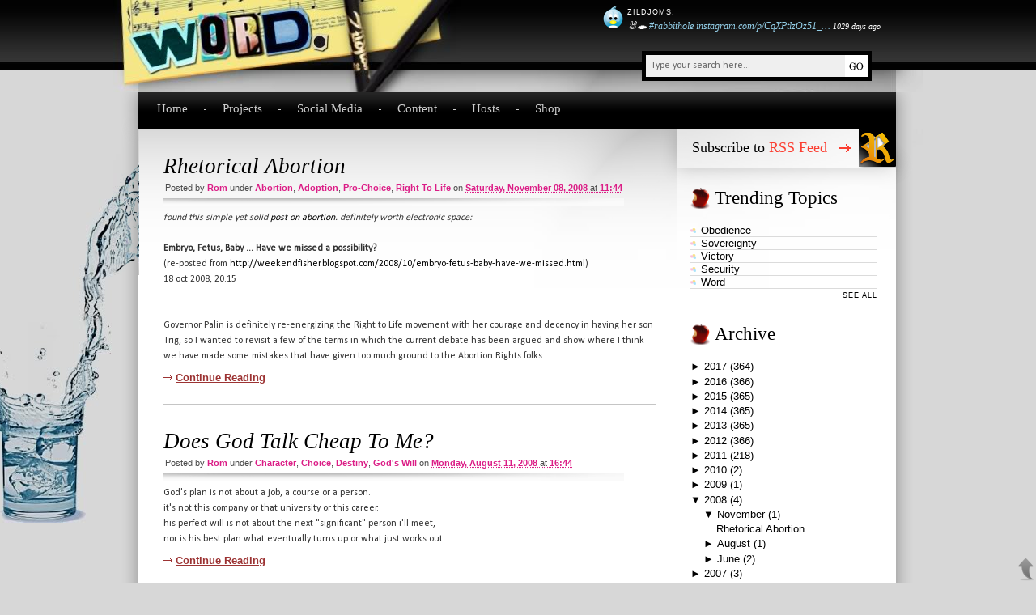

--- FILE ---
content_type: text/html; charset=UTF-8
request_url: https://word.byromedia.com/2008/
body_size: 20191
content:
<!DOCTYPE html>
<html dir='ltr' xmlns='//www.w3.org/1999/xhtml' xmlns:b='//www.google.com/2005/gml/b' xmlns:data='//www.google.com/2005/gml/data' xmlns:expr='//www.google.com/2005/gml/expr'>
<head>
<link href='https://www.blogger.com/static/v1/widgets/2944754296-widget_css_bundle.css' rel='stylesheet' type='text/css'/>
<meta content='text/html; charset=UTF-8' http-equiv='Content-Type'/>
<meta content='blogger' name='generator'/>
<link href='https://word.byromedia.com/favicon.ico' rel='icon' type='image/x-icon'/>
<link href='https://word.byromedia.com/2008/' rel='canonical'/>
<link rel="alternate" type="application/atom+xml" title="Word - Atom" href="https://word.byromedia.com/feeds/posts/default" />
<link rel="alternate" type="application/rss+xml" title="Word - RSS" href="https://word.byromedia.com/feeds/posts/default?alt=rss" />
<link rel="service.post" type="application/atom+xml" title="Word - Atom" href="https://www.blogger.com/feeds/9148390831218961009/posts/default" />
<!--Can't find substitution for tag [blog.ieCssRetrofitLinks]-->
<meta content='https://word.byromedia.com/2008/' property='og:url'/>
<meta content='Word' property='og:title'/>
<meta content='' property='og:description'/>
<meta content='//www.byromedia.com/' name='author'/>
<meta content='//www.unspam.com/noemailcollection' name='no-email-collection'/>
<meta content='//www.byromedia.com/' name='author'/>
<meta content='//www.unspam.com/noemailcollection' name='no-email-collection'/>
<meta content='viewport-fit=cover' name='viewport'/>
<title>2008 - Word</title>
<style type='text/css'>@font-face{font-family:'Calibri';font-style:normal;font-weight:400;font-display:swap;src:url(//fonts.gstatic.com/l/font?kit=J7afnpV-BGlaFfdAhLEY67FIEjg&skey=a1029226f80653a8&v=v15)format('woff2');unicode-range:U+0000-00FF,U+0131,U+0152-0153,U+02BB-02BC,U+02C6,U+02DA,U+02DC,U+0304,U+0308,U+0329,U+2000-206F,U+20AC,U+2122,U+2191,U+2193,U+2212,U+2215,U+FEFF,U+FFFD;}</style>
<style id='page-skin-1' type='text/css'><!--
/* Variable definitions
====================
<Variable name="bodyfont" description="Text Font"
type="font" default="normal normal 100% Georgia, Serif">
<Variable name="headerfont" description="Sidebar Title Font"
type="font"
default="normal normal 78% 'Trebuchet MS',Trebuchet,Arial,Verdana,Sans-serif">
<Variable name="pagetitlefont" description="Blog Title Font"
type="font"
default="normal normal 200% Georgia, Serif">
<Variable name="descriptionfont" description="Blog Description Font"
type="font"
default="normal normal 78% 'Trebuchet MS', Trebuchet, Arial, Verdana, Sans-serif">
<Variable name="postfooterfont" description="Post Footer Font"
type="font"
default="normal normal 78% 'Trebuchet MS', Trebuchet, Arial, Verdana, Sans-serif">
<Variable name="startSide" description="Side where text starts in blog language"
type="automatic" default="left">
<Variable name="endSide" description="Side where text ends in blog language"
type="automatic" default="right">
<Variable name="seriffont" description="preferred serif font"
type="font" default="normal normal 100% Georgia, 'Times New Roman', Times, serif">
<Variable name="sansseriffont" description="preferred sans-serif font"
type="font" default="normal normal 100% 'Lucida Grande', Calibri, Arial, Helvetica, sans-serif">
<Variable name="sansseriffont1" description="preferred sans-serif font1"
type="font" default="normal normal 100% Verdana, Geneva, sans-serif">
html{-webkit-text-size-adjust:100%;-ms-text-size-adjust:100%;-moz-text-size-adjust:100%}
/* General
-----------------------------------------------
*/
#navbar-iframe, .hide {
width:0;
height : 0;
visibility : hidden;
display : none;
}
.unbold {
font-weight: normal;
}
.uncase {
text-transform: none;
}
body {
font: normal normal 100% Verdana, Geneva, sans-serif;
margin:0;
padding:0;
font-size:11px;
color:#333333;
background:#d7d7d7 url(https://blogger.googleusercontent.com/img/b/R29vZ2xl/AVvXsEgOglIE59Sh80u01-pqCUBAzQDcuFrkJozNP7hpKxbKvPjv-fXpoZJC8Mg1qWdN41xqf8LF3tposbW68nLYH38irxxsUSH5rqRfoMWm3rRD_OeGmRcaeoXtwdJW6IoaSwIdZTd3D9C3IwQ/s1600/bgr_main.jpg) repeat-x;
-webkit-font-smoothing:antialiased;
}
#bodywrap {
width:100%;
}
a:link {
color:#000;
text-decoration:none;
}
a:visited {
color:#000;
text-decoration:none;
}
a:hover {
text-decoration:underline;
}
a img {
border-width:0;
}
.disabled {
color:#c5c5c5;
}
#css-js-alert * {
margin:0;
}
#css-js-alert{
margin:0;
width:100%;
background:maroon;
color:#ffcc00;
text-align:center;
position:absolute;
top:0;
left:0;
z-index:10000; /* always on top */
}
#css-js-alert a, #css-js-alert a:link, #css-js-alert a:visited, #css-js-alert a:hover {
color:#00ccff;
}
#backtotop {
position:fixed;
bottom:2px;
right:2px;
width:20px;
height:28px;
background:url(https://blogger.googleusercontent.com/img/b/R29vZ2xl/AVvXsEit8SX0bBsUAGETiqP6yOLGW799A73zTps5bFxL_cMk4eyKhH7r5kUy9V2kVeOrMNKGLkzKL2EltCTyLJsi3KQvQAMsOFVA9D0CLWdpYemZ-IWXxmfjQ_xrB2ljklpZsXb-XrJb956tU1g/s1600/up-arrow-1.png) no-repeat;
}
#backtotop, #backtotop:active, a#backtotop:hover, a#backtotop:link:active, a#backtotop:link:hover{
border:none;
outline:none;
margin:0;
padding:0;
text-decoration:none;
}
#backtotop:hover, a#backtotop:link:hover {
background:url(https://blogger.googleusercontent.com/img/b/R29vZ2xl/AVvXsEgeE9mzAr0UBSEL1RbW_rN2ixzziOjHmnJF0K7V6DfWZ4FpxnkyUqncs5ZlS0wQMJm8ehGesWqRYUCwNGI7Q_Re1CuXjcPlDkMze8S5vOWJT4J0psGE1G-5R_xNGfq7pUi4djUcLrBxNzE/s1600/up-arrow-hover.png) no-repeat;
}
.dstable{
display:table;
}
.dstr{
display:table-row;
}
.dstd{
display:table-cell;
}
#bodytable{
width:100%;
}
#bodytdleft, #bodytdright{
width:auto;
vertical-align:middle;
}
#bodytdleft{
background:url(https://blogger.googleusercontent.com/img/b/R29vZ2xl/AVvXsEjpLOEPrOC9Ne4RCr0NexSktW2M4g2WkWx2364STPDe2Q3iFkGQ3T6XmX6L6vKYkOPCWBRCjcZI-q7oconF3XrpRr00vfqld2hBJL8ULmjuerTn_55zy8jzeMu7voqIHptLBjx7HhMX7Rs/s1600/top-glass.jpg) right 86px transparent no-repeat;
}
#bodytdright{
background:url(https://blogger.googleusercontent.com/img/b/R29vZ2xl/AVvXsEgRG4mE9CaV9QhbN4el8HoYqxL1woMijig5g2tYoee7bgzEyZvrT19uvfnwbV_4F_4kAnBF1VPUKyKUGzQJaDc1ApF4hujJDFCjtfwmP0pd_7lGgPFBJwltU2OLso4g4EN7N_-gcMgg4X4/s1600/bottom-glass.jpg) bottom left transparent no-repeat;
}
#bodytdmid{
width: 1000px;
vertical-align:top;
}
/* Header
-----------------------------------------------
*/
#header-wrapper {
width:100%;
height:86px;
/* for graphic header */
/*	background:none; */
background:url(https://blogger.googleusercontent.com/img/b/R29vZ2xl/AVvXsEh1tuoCmizrS1Pq3Jv5PSXI-U-ROwsbgRpLMoDtkVH6gCG1LFoyVacFfm40V59tzmjj4v8QeWhRPoNpCUjOGZPIzAF68218VlDXuVo0-Z3f0w4BRR3oz0TvWJWAmMpagTJKTxkJoX2Ugps/s1600/title-1.jpg) no-repeat;
}
#header-inner {
background-position: center;
margin-left: auto;
margin-right: auto;
float: left;
}
#header {
margin: 0px;
text-align: left;
color:#fff;
}
#header h1 {
font: normal normal 100% Georgia, 'Times New Roman', Times, serif;
margin:0px 5px 0;
font-size:47px;
font-weight:normal;
letter-spacing:-4px;
padding:12px 0 0 52px;
/* for graphic header */
visibility:hidden;
}
#header a {
color:#fff;
}
#header a:hover {
text-decoration:none;
}
#header .description {
margin:0 5px 5px;
padding:0 20px 15px;
text-transform:uppercase;
letter-spacing:.2em;
line-height: 1.4em;
font: normal normal 78% 'Trebuchet MS', Trebuchet, Arial, Verdana, Sans-serif;
color: #fefefe;
display:none;
}
#header img {
margin-left: auto;
margin-right: auto;
}
#main_search{
width:310px;
height:59px;
position:absolute;
overflow:hidden;
/* background:url(https://blogger.googleusercontent.com/img/b/R29vZ2xl/AVvXsEg2qW2thh1m9M-bn4d-3ivDoJcu-49g84eB2CI2s5Nt389zCnqE-3k9N3w87-DV5FRCtGMSIrBrV6YgKoih-33OILls-mn7Lx17MwlCG5MK6ENkvwIc4jZqbXVFMsxJahktZj8hHOjx1aM/s1600/bgr_main_search.png) no-repeat; */
margin:53px 0 0 638px;
}
#searchform_top{
float:left;
padding:10px 0 0 15px;
/* bmedit 150509 */
padding: 0 5px 0 0;
margin: 10px 0 0 15px;
background: #fff;
border: 5px solid #000;
}
#searchform_top_text{
font: normal normal 100% 'Lucida Grande', Calibri, Arial, Helvetica, sans-serif;
width:200px;
padding:6px;
color:#666666;
/*	font-family:Arial, Helvetica, sans-serif; */
font-size:12px;
float:left;
border:none;
margin:0 45px 0 0;
background:none;
/* bmedit 150509 */
background: #efefef;
margin-right: 5px;
padding-right: 40px;
}
#gosearch{
float:left;
margin:9px 0 0 0;
}
#tuw_wrap {
max-width:571px; /* 1000 - 429 */
float:right;
}
#twitter_update_wrapper{
margin:7px 52px 0 0;
}
#twitter_update_content{
max-width:519px; /* 571 - 52 */
font: normal normal 100% Georgia, 'Times New Roman', Times, serif;
font-style:italic;
overflow: hidden;
}
#twitter_update_content img{
margin-right:5px;
width:25px;
height:30px;
}
#twitter_update_content a{
text-decoration:none;
white-space:nowrap;
}
#twitter_update_content a:hover{
text-decoration:underline;
}
#twitter_update_list .tstatus a{
color: #94CFE8;
}
#twitter_update_list{
text-align: left;
}
#twitter_update_list, #twitter_update_list li{
list-style: none;
margin:3px 0 0 0;
padding:0;
}
#tuc_img_block, #tuc_twt_block{
float:left;
}
#tuc_img_block{
v1ertical-align: top;
}
#tuc_twt_block, #twitter_update_list{
max-width:489px; /* 519 - 30 */
}
/* to insert line break, not used for now
#twitter_update_list li > a:before{
content: "\a";
white-space: pre;
}
end insert line break */
/* MENU
------------------------------------------------------------ */
#menu{
width:100%;
height:46px;
background:url(https://blogger.googleusercontent.com/img/b/R29vZ2xl/AVvXsEhcTamj1YNwP4TsLrZlkiCbP85ZfOLG6Ej8TF39wti9gLH4X5SfGdHnIqIhj9Lqy1jFvGUWaj3ZrFZfYqH7N4F4zBe1Whjf0VLpEgVSqNWU65lmj3x6-SBDGt7YMk2jyQI7359ob6E29k8/s1600/bgr_menu.png) no-repeat;
}
#mainmenu{
padding:12px 0 0 54px;
}
#mainmenu ul{
margin: 0;
padding: 0;
list-style-type: none;
z-index:1000;
}
/*Top level list items*/
#mainmenu ul li{
font: normal normal 100% Georgia, 'Times New Roman', Times, serif;
position: relative;
display: inline;
float: left;
z-index:1000;
color:#cccccc;
padding:0 0 0 43px;
font-size:15px;
background:url(https://blogger.googleusercontent.com/img/b/R29vZ2xl/AVvXsEhD1ubS1ARf7t70xty21jBaCE6oFIxZQVFBZTan556eFszgza7qXj-RQC-aOOq-H-6r9lzphko_JO-tZWHoPifIWf6erhyphenhyphen2EmKiq4lVGZzvfWwYRj6bN_22LSQ8xOlx-4SsxCwsGbgSB9A/s1600/bgr_menu_li.gif) no-repeat left center;
}
#mainmenu ul li.first{
padding:0;
background:none;
}
#mainmenu ul li.first ul{
margin:0;
}
/*Top level menu link items style*/
#mainmenu ul li a{
display:block;
color:#cccccc;
z-index:1000;
}
#mainmenu ul li a:link, #mainmenucat ul li a:visited{
text-decoration:none;
}
#mainmenu ul li a:hover, #mainmenu .current_page_item, #mainmenu .current_page_item a, #mainmenu .select a {
text-decoration:underline;
color:#ccad40;
}
/*1st sub level menu*/
#mainmenu ul li ul{
position: absolute;
left: 0;
display: block;
visibility: hidden;
margin:0 0 0 43px;
}
/*Sub level menu list items (undo style from Top level List Items)*/
#mainmenu ul li ul li{
display: list-item;
float: none;
font-size:1.0em;
background:none;
padding:0 5px 0 5px;
background:#000000;
}
/*All subsequent sub menu levels vertical offset after 1st level sub menu */
#mainmenu ul li ul li ul{
top: 0;
margin:0;
}
/* Sub level menu links style */
#mainmenu ul li ul li a, #mainmenu ul li.current_page_item ul a, #mainmenu ul li.select ul a{
width: 160px; /*width of sub menus*/
height:auto;
padding: 5px;
margin: 0;
border-bottom: 1px dotted #333;
background:#000000;
border-top-width: 0;
text-align:left;
text-decoration:none;
color:#b3b3b3;
}
#mainmenu ul li:hover, #mainmenu ul li ul li a:hover{ /*sub menus hover style*/
color:#ccad40;
}
#mainmenu ul li ul li a:hover{ /*sub menus hover style*/
text-decoration:underline;
}
/* Outer-Wrapper
----------------------------------------------- */
#outer-wrapper {
font: normal normal 100% Verdana, Geneva, sans-serif;
width: 1000px;
/*  margin:0 auto; */
padding:0px 0 20px;
text-align:left;
font-size:12px;
color:#333;
/*	font-family:Calibri, Verdana, Geneva, sans-serif; */
background:url(https://blogger.googleusercontent.com/img/b/R29vZ2xl/AVvXsEh3oRBk4VGgRpRNYwjWF88c7XTuiGWiIRSmPj6KU7JtTbO8xzarqQ79-sQDnr5hYglZEbXt41Ushn1nLBx8PwhfMsbOLz5Mdvo630ygFvfl8_lJt5WTp26q5PFRQkYtqSOG4iP4WssR_Ms/s1600/footer.kraken.jpg) bottom left transparent no-repeat;
}
#body{
width:100%;
background:url(https://blogger.googleusercontent.com/img/b/R29vZ2xl/AVvXsEj9GQ6Pumf7mK373rde3NgS5GiLio4hkw9G11J7hfoQrL_j4YxEtbbb-jZtvha-rRLExQJoZNdxrQsJzsNeuD61v3IpG1TkOPEtZYcE2jlc13CaauY-J3WlxIQYhKKO6H0O47gPBkX4K6w/s1600/bgr_body.png) repeat-y;
overflow:hidden;
}
#body_top{
width:100%;
overflow:hidden;
padding:0 0 40px 0;
}
#body_left{
width:697px;
float:left;
}
#body_right{
width:303px;
float:right;
}
#main-wrapper {
width:608px;
margin:30px 0 0 62px;
}
#sidebar-wrapper {
width:231px;
margin:0 0 0 16px;
color:#000;
}
/* Posts
-----------------------------------------------
*/
h2.date-header {
margin:0;
display:none;
}
.post {
width:100%;
margin:0 0 30px 0;
border-bottom:1px solid #c5c5c5;
}
.post h3 {
/*	font-family:Tahoma, Geneva, sans-serif; */
font: normal normal 100% Georgia, 'Times New Roman', Times, serif;
width:100%;
background:url(https://blogger.googleusercontent.com/img/b/R29vZ2xl/AVvXsEgYHk4kQz9SdrDFAvCqol188rW0B8sPRdvD5kxjdqJb1JaM21ZY0LYyRCksypoAm0p4wIqHIjfful0CsYpX1ptKnaOsjaB_dKyTBjAh-WEJnTaCn4qSBDCyh8ep9bdw0ueqISRT_fED76g/s1600/bgr_post_title.png) no-repeat left bottom;
padding:0 0 12px 0;
overflow:hidden;
font-size:27px;
margin:0 0 5px 0;
color:#000;
font-weight:normal;
}
.posttitle {
font-style:italic;
}
.post h3 a, .post h3 a:visited, .post h3 strong {
color:#000;
}
.post h3 strong, .post h3 a:hover {
color:#000;
text-decoration: underline;
}
.post-body {
font: normal normal 100% 'Lucida Grande', Calibri, Arial, Helvetica, sans-serif;
margin:0 0 .75em;
line-height:1.6em;
}
.post-body blockquote {
line-height:1.3em;
}
.post-footer {
font: normal normal 100% Verdana, Geneva, sans-serif;
font-weight:normal;
color:#4b4b4b;
font-size:11px;
margin:0 0 25px 2px;
}
.post-footer a, .jump-link a {
color:#9c3333;
font-size:13px;
text-decoration:underline;
background:url(https://blogger.googleusercontent.com/img/b/R29vZ2xl/AVvXsEiyLyOlQQqsr5Esx3tqbY5D0yyvbRV5Gt4k5CqfQds8KY_UN52bE1aEkevian9Elvp_aMon7iNTtlW0R7XKFnW2NVnDpGKr0d76HEevWfq10eh5NHOCLhrskBlwHEzav6YK12lvYrj6Wwk/s1600/ico_readmore.gif) no-repeat left 5px;
padding:0 0 0 15px;
font-weight:bold;
}
.comment-link {
margin-left:.6em;
}
.post img {
padding:4px;
/* border:1px solid #999; */
}
.post blockquote {
margin:1em 20px;
}
.post blockquote p {
margin:.75em 0;
}
#post-top {
font: normal normal 100% Verdana, Geneva, sans-serif;
font-weight:normal;
color:#4b4b4b;
font-size:11px;
margin:5px 0 5px 2px;
}
#post-top a {
color:#db1d86;
font-weight:bold;
text-transform:capitalize;
}
#post-top .unformatlink {
font-weight:normal;
color:#4b4b4b;
text-transform:none;
}
#post-top-comment {
font: normal normal 100% Georgia, 'Times New Roman', Times, serif;
width:63px;
height:47px;
padding:5px 0 0 0;
margin:0 0 5px 0;
color:#9b9b9b;
text-align:center;
font-weight:normal;
font-size:25px;
float:right;
background:url(https://blogger.googleusercontent.com/img/b/R29vZ2xl/AVvXsEit9xNYLrYdFA5cHz1XwlSviJDfzb6V74_xLRTMK9QPupOf-B6GXlp-CWc2HI-k0HH2e4DbMiPQUoLK0GaGThDmI_dNVqguwfo__uCzWynzh-lRSSX_P0AMFr5ulQ8F165JbjS3kcgUuVQ/s1600/bgr_post_comment.png) no-repeat;
}
#post-top-comment a {	color:#9b9b9b;}
/* Comments
----------------------------------------------- */
#comments h4 {
margin:1em 0;
font-weight: bold;
line-height: 1.4em;
text-transform:uppercase;
letter-spacing:.2em;
color: #000;
background: url(https://blogger.googleusercontent.com/img/b/R29vZ2xl/AVvXsEgYHk4kQz9SdrDFAvCqol188rW0B8sPRdvD5kxjdqJb1JaM21ZY0LYyRCksypoAm0p4wIqHIjfful0CsYpX1ptKnaOsjaB_dKyTBjAh-WEJnTaCn4qSBDCyh8ep9bdw0ueqISRT_fED76g/s1600/bgr_post_title.png) no-repeat bottom left;
padding-bottom:30px;
}
#comments-block {
margin:1em 0 1.5em;
line-height:1.6em;
border:1px solid #999;
padding:15px;
}
#comments-block .comment-author {
margin:.5em 0;
}
#comments-block .comment-body {
margin:.25em 0 0;
}
#comments-block .comment-footer {
margin:-.25em 0 2em;
line-height: 1.4em;
text-transform:uppercase;
letter-spacing:.1em;
border-bottom:1px solid #999;
padding-bottom:15px;
}
#comments-block .comment-body p {
margin:0 0 .75em;
}
.deleted-comment {
font-style:italic;
color:gray;
}
#blog-pager-newer-link {
float: left;
}
#blog-pager-older-link {
float: right;
}
#blog-pager {
text-align: center;
}
.feed-links {
clear: both;
line-height: 2.5em;
}
/* Sidebar Content
----------------------------------------------- */
.sidebar h2{
font: normal normal 100% Georgia, 'Times New Roman', Times, serif;
font-size:23px;
color:#000;
padding:0px 0 0px 30px;
font-weight:normal;
background:url(https://blogger.googleusercontent.com/img/b/R29vZ2xl/AVvXsEgueoss2PzfJctasAO8yGXVSzOTvW5JkPOWgdxqeE58JZX9HKx1F0c6IMZuxbYEaa95d-dMgntgMf803SEuoN9LZFpvTm4B9w1rfolj7QY2Ro3IMKd43n_oDq5uVGKzzGq5erfI5p1pp0w/s1600/h2-ico.gif) no-repeat left center;
}
.sidebar ul {
list-style:none;
margin:0 0 0;
padding:0 0 0;
}
.sidebar li {
margin-bottom:0px;
border-bottom:1px solid #dbdbdb;
/*	padding:10px 0 10px 13px; */
padding:0 0 0 13px;
font-size:13px;
background: url(https://blogger.googleusercontent.com/img/b/R29vZ2xl/AVvXsEhNmZ3QpZNmkpV1sIysAbTQEx900dAbuvzQVOrdDXzKrlbdv6VEvxgxcbCImVSci6Rtti-7dD4-3-5q4nqA8Cr3QcSDmNPa0CYhkAkBvMhoHw5G41n_e7Zm7kVnBGeP4Jse0EtgI4qzSYU/s1600/ico_cat.gif) no-repeat left center;
}
.sidebar .widget {
padding:0 0 10px;
}
.main .Label {
font: normal normal 100% 'Lucida Grande', Calibri, Arial, Helvetica, sans-serif;
font-size: 120%;
}
.main .widget {
margin:0 0 1.5em;
padding:0 0 1.5em;
}
.main .Blog {
border-bottom-width: 0;
}
/* Profile
----------------------------------------------- */
#profile-img-block {
float: right;
text-align: center;
/*  float: left; */
margin-top: 0;
/*  margin-right: 5px; */
margin-right: 0;
margin-bottom: 5px;
/*  margin-left: 0; */
margin-left: 5px;
}
#profile-img-block a:hover {
text-decoration:none;
}
#profile-img-block br {
clear:left;
}
.profile-img {
padding: 4px;
border: 1px solid #999;
}
.profile-data, #profile-img-block {
margin:0;
text-transform:uppercase;
letter-spacing:.1em;
font: normal normal 78% 'Trebuchet MS', Trebuchet, Arial, Verdana, Sans-serif;
color: #000;
font-weight: bold;
}
.profile-data {
margin:0;
line-height: 1.6em;
}
.profile-datablock {
margin:.5em 0 .5em;
}
.profile-datablock .blogdesc {
font: normal normal 100% Georgia, 'Times New Roman', Times, serif;
font-style:italic;
}
.profile-datablock .sidesubh {
font-weight:bold;
font-variant:small-caps;
}
.profile-textblock {
margin: 0.5em 0;
/*  line-height: 1.6em; */
}
.profile-link, .smalltype {
font: normal normal 78% 'Trebuchet MS', Trebuchet, Arial, Verdana, Sans-serif;
text-transform: uppercase;
letter-spacing: .1em;
}
#profile-link-div, #label1-link-div {
text-align: right;
}
/* Board
----------------------------------------------- */
#board{
width:100%;
height:254px;
overflow:hidden;
}
#boardbgplacer{
/* for graphic header */
background:url(https://blogger.googleusercontent.com/img/b/R29vZ2xl/AVvXsEiYZbm5f9HL5RzI-_hNWMFEKtzfLMLBaz9RzoOl16S6FSXrkBcklzhNtbNZ5Y44yv3jt-7w_IQ7CAQOzc2ySRYAEeTVFdvA0DPmIfonPPiEunzO9pVlCll1TyY0XiFBgY-ziIwmNxeaiCI/s1600/bgr_board4.jpg) center 86px no-repeat;
}
#board_left{
float:left;
padding:14px 0 0 34px;
}
#board_twitter{
float:right;
width:228px;
padding:25px 0 0 0;
}
/* #board_twitter img{ */
#board_twitter a {
float:left;
width:155px;
height:201px;
text-decoration:none;
display:block;
}
#board_twitter_img {
visibility:hidden;
}
#board_items{
width:620px;
padding:0 0 0 0;
}
#board_body{
width:600px;
margin:0 0 0 20px;
}
#board_carusel{
width:600px;
height:127px;
position:relative;
margin:0 0 0 15px;
}
#board_carusel .belt{
position: absolute; /*leave this value alone*/
left: 0;
top: 0;
}
.board_item{
width:600px;
height:127px;
overflow:hidden;
}
.board_item .itemtitle {
font: normal normal 100% Georgia, 'Times New Roman', Times, serif;
font-weight:bold;
font-size:16px;
}
#board_body h2{
font: normal normal 100% Georgia, 'Times New Roman', Times, serif;
color:#000;
font-size:23px;
font-weight:normal;
margin:0 0 30px 0;
}
#board_body strong{
font-size:12px;
color:#000;
line-height:18px;
display:block;
}
#board_body p{
font-size:12px;
color:#000;
line-height:18px;
padding:0 0 10px 0;
}
#board_body p img{
float:left;
border:1px solid #83b2c4;
margin:0 10px 0 0;
width:161px;
height:107px;
}
#board_body p a{
color:#000;
}
#board_body p.more a{
text-decoration:underline;
}
#board_body p.more a:hover{
text-decoration:none;
}
#board_carusel_nav{
width:90%;
overflow:hidden;
margin:1px 0 0 17px;
list-style:none;
}
#board_carusel_nav li{
font: normal normal 100% Verdana, Geneva, sans-serif;
font-size:12px;
float:left;
}
#board_carusel_nav a{
display:block;
float:left;
background:#c2c2c2;
border-right:1px solid #e7e7e7;
width:33px;
text-align:center;
color:#000;
padding:7px 0 7px 0;
}
#board_carusel_nav a.selected, #board_carusel_nav a:hover{
text-decoration:underline;
font-weight:bold;
background:#e8e8e8;
border-right:1px solid #e8e8e8;
}
.board_item_text,.more .datesmall{
font: normal normal 100% 'Lucida Grande', Calibri, Arial, Helvetica, sans-serif;
}
img.thumb {
padding:1px;
width:55px;
height:55px;
border:0;
float:right;
margin:0 0 5px 10px;
}
/* FOOTER */
#footer{
width:100%;
height:135px;
background:url(https://blogger.googleusercontent.com/img/b/R29vZ2xl/AVvXsEjI2pYRVF2n39Qplqyx-Nl1FaJEmTSjky6YxJZ8bn0N4YpwFVnw8szJ9SeyxM02jb8s-Tm8qg56LvoyKCBeoQb6vG7NLcajpk7pJx13ICRyIouEhcoGsc-vAtl5CoGiREYhHySejjucdfw/s1600/bgr_footer2.png) no-repeat;
overflow:hidden;
}
#footer_logo{
font: normal normal 100% Georgia, 'Times New Roman', Times, serif;
float:left;
letter-spacing:-4px;
padding:60px 0 0 55px;
font-size:47px;
/*	color:#6b6b6b; */
color:#005B87;
}
#footer_logo a{
/*	color:#6b6b6b; */
color:#005B87;
}
#footer_text{
padding:70px 55px 0 0;
float:right;
text-align:right;
}
#footer_text p{
font: normal normal 100% Verdana, Geneva, sans-serif;
color:#000;
/*	font-family:Verdana, Arial, Helvetica, sans-serif; */
padding:0 0 8px 0;
font-size:12px;
}
#footer_text a{
color:#000;
text-decoration:underline;
}
#footer_text a:hover{
text-decoration:none;
}
#footer_text .smalltype a {
text-decoration:none;
}
#footer_text .smalltype a:hover {
text-decoration:underline;
}
/*main_rss*/
#main_rss{
font: normal normal 100% Georgia, 'Times New Roman', Times, serif;
font-size:18px;
}
#main_rss a{
color:#000;
display:block;
width:252px;
height:36px;
padding:12px 0 0 18px;
}
/* ADS */
#sidebar_ads{
width:95%; overflow:hidden; margin:5px 0 0 1px;
}
#sidebar_ads div{
float:left;
padding:0 1px 7px 6px;
}
#sidebar_ads div img{
float:left;
}
/* proper case for labels */
#Label1, #Label2 {
text-transform: capitalize;
}

--></style>
<!-- blogger conditional styles -->
<style>
#body_top{

	background:url(https://blogger.googleusercontent.com/img/b/R29vZ2xl/AVvXsEgmoMyqhJFoJ9CdQPuhEABOr3S9lE7ZugNXbelfggn-esD-OzAujV0XvDiT_qFrK5CS4kjgdpkN4-5FSrBcoX2zDuE9rIOp_Ux3TiHetAPr5260lNbgmuU8j3JMlJjDvXR2d4IQAtMzXDg/s1600/bgr_body_top1.png) no-repeat;
}
#header-wrapper {
	padding-bottom: 28px;

}

#main_rss a{

	background:url(https://blogger.googleusercontent.com/img/b/R29vZ2xl/AVvXsEh41hyphenhyphenG4F2438pCkvC4FE41tWpaumSQnVdn6BwDacEmQLMVck47JtRZWR_odVXSJUa_dHczaf1NsGRXzW3TTgH1Cm4WTBFRn68Pwh6riQqvvPXD_JbKa79Sz2qu5jTl6BCJl5dCR3OVm5A/s1600/button_rss-2-new.png) no-repeat;
}
#main_rss a span{
	color:#fb3e31;

}



</style>
<!-- end blogger conditional styles -->
<!--[if lt IE 8]> <style> #commentform label{ position:relative; top:-5px; } #mainmenu ul li ul li{ padding:0; } /* for body blocks */ #bodytable, #bodytr, #bodytdleft, #bodytdmid, #bodytdright{ display:block; } #bodytdleft, #bodytdmid{ float:left; } #bodytdleft, #bodytdright{ width:expression(Math.max(parseInt((document.body.clientWidth-document.getElementById('bodytdmid').offsetWidth)/2),0) + 'px'); height:expression(parseInt(document.getElementById('bodytdmid').offsetHeight) + 'px'); } #bodytr{ width:expression(Math.max(parseInt(document.body.clientWidth),parseInt((document.getElementById('bodytdleft').offsetWidth * 2) + document.getElementById('bodytdmid').offsetWidth)) + 'px'); } #bodytdright{ float:right; } </style> <![endif]-->
<!--[if IE 6]> <style> /* water containers */ #outer-wrapper { margin:0 auto; position:relative; } #spaceleft{ position:absolute; width:178px; height:560px; top:86px; left:-178px; background:url(https://blogger.googleusercontent.com/img/b/R29vZ2xl/AVvXsEjpLOEPrOC9Ne4RCr0NexSktW2M4g2WkWx2364STPDe2Q3iFkGQ3T6XmX6L6vKYkOPCWBRCjcZI-q7oconF3XrpRr00vfqld2hBJL8ULmjuerTn_55zy8jzeMu7voqIHptLBjx7HhMX7Rs/s1600/top-glass.jpg) no-repeat; } #spacerightwrapper{ position:relative; } #spaceright{ position:absolute; width:108px; height:374px; top:-374px; left:1000px; background:url(https://blogger.googleusercontent.com/img/b/R29vZ2xl/AVvXsEgRG4mE9CaV9QhbN4el8HoYqxL1woMijig5g2tYoee7bgzEyZvrT19uvfnwbV_4F_4kAnBF1VPUKyKUGzQJaDc1ApF4hujJDFCjtfwmP0pd_7lGgPFBJwltU2OLso4g4EN7N_-gcMgg4X4/s1600/bottom-glass.jpg) no-repeat; } /* end water containers */ /*Top level menu link items style*/ #mainmenu ul li a{ /*to get sub menu links to behave correctly*/ display: inline-block; float:left; } #mainmenu ul li ul li a{ /*to get sub menu links to behave correctly*/ float:none; } /* end Top level menu link items style*/ </style> <![endif]-->
<!--[if lt IE 7]> <style> /* #board_twitter img, #main_search, #post-top-comment{ */ #main_search, #post-top-comment, #twitter_update_content img, #footer, #backtotop { _behavior:expression((this.runtimeStyle.behavior="none")&&(this.pngSet?this.pngSet=true:(this.nodeName == "IMG" && this.src.toLowerCase().indexOf('.png')>-1?(this.runtimeStyle.backgroundImage = "none", this.runtimeStyle.filter = "progid:DXImageTransform.Microsoft.AlphaImageLoader(src='" + this.src + "', sizingMethod='image')", this.src = png_blank):(this.origBg = this.origBg? this.origBg :this.currentStyle.backgroundImage.toString().replace('url("','').replace('")',''), this.runtimeStyle.filter = "progid:DXImageTransform.Microsoft.AlphaImageLoader(src='" + this.origBg + "', sizingMethod='crop')", this.runtimeStyle.backgroundImage = "none")),this.pngSet=true) ); } /* for twitter update max-width */ #twitter_update_wrapper{ width:519px; /* less 52px padding */ overflow:hidden; /* prevent ie float drop due to width bug */ } #twitter_update_content{ float:right; } /* end for twitter update max-width */ /* back to top */ a#backtotopa { width:20px; height:28px; position:absolute; bottom:auto; right:auto; left: expression( ( -2 - backtotopa.offsetWidth + ( document.documentElement.clientWidth ? document.documentElement.clientWidth : document.body.clientWidth ) + ( ignoreMe2 = document.documentElement.scrollLeft ? document.documentElement.scrollLeft : document.body.scrollLeft ) ) + 'px' ); top: expression( ( -2 - backtotopa.offsetHeight + ( document.documentElement.clientHeight ? document.documentElement.clientHeight : document.body.clientHeight ) + ( ignoreMe = document.documentElement.scrollTop ? document.documentElement.scrollTop : document.body.scrollTop ) ) + 'px' ); filter:alpha(opacity=50); z-index:1000; } a#backtotopa, a#backtotopa:active, a#backtotopa:hover, a#backtotopa:link:active, a#backtotopa:link:hover, a#backtotopa img, a#backtotopa img:active, a#backtotopa img:hover, a#backtotopa img:link:active, a#backtotopa img:link:hover{ border:none; outline:none; margin:0; padding:0; text-decoration:none; } a#backtotopa:hover, a#backtotopa:link:hover { filter:alpha(opacity=75); } /* end back to top */ /* ugly max-width provision */ #tuw_wrap { width:571px; overflow:hidden; } #tuc_twt_block, twitter_update_list{ width:489px; overflow:hidden; } /* end max-width */ </style> <script type="text/javascript"> var png_blank = "https://blogger.googleusercontent.com/img/b/R29vZ2xl/AVvXsEhB-JkIgifXSWmtwLZw1nHCLMeu98KRkFAuZO0FjSNnitqh-zyzclI9vCBSl0z2drj5ckOHOYbbgRBVCJNOu7zJbWczkrrSPpYGzjYKIH6F9M7-scp_qSparQiFYaRKPUb_lWwCc4Qff9E/s1600/space.gif"; </script> <![endif]-->
<!-- Main Menu -->
<script src='//ajax.googleapis.com/ajax/libs/jquery/1.2.6/jquery.min.js' type='text/javascript'></script>
<script src='//dev.byromedia.com/script/jqueryslidemenu.js' type='text/javascript'></script>
<!-- /Main Menu -->
<link href='https://www.blogger.com/dyn-css/authorization.css?targetBlogID=9148390831218961009&amp;zx=889eaa0f-9fc8-434a-9376-b70dbb4ee59f' media='none' onload='if(media!=&#39;all&#39;)media=&#39;all&#39;' rel='stylesheet'/><noscript><link href='https://www.blogger.com/dyn-css/authorization.css?targetBlogID=9148390831218961009&amp;zx=889eaa0f-9fc8-434a-9376-b70dbb4ee59f' rel='stylesheet'/></noscript>
<meta name='google-adsense-platform-account' content='ca-host-pub-1556223355139109'/>
<meta name='google-adsense-platform-domain' content='blogspot.com'/>

</head>
<body>
<div class='navbar section' id='navbar'><div class='widget Navbar' data-version='1' id='Navbar1'><script type="text/javascript">
    function setAttributeOnload(object, attribute, val) {
      if(window.addEventListener) {
        window.addEventListener('load',
          function(){ object[attribute] = val; }, false);
      } else {
        window.attachEvent('onload', function(){ object[attribute] = val; });
      }
    }
  </script>
<div id="navbar-iframe-container"></div>
<script type="text/javascript" src="https://apis.google.com/js/platform.js"></script>
<script type="text/javascript">
      gapi.load("gapi.iframes:gapi.iframes.style.bubble", function() {
        if (gapi.iframes && gapi.iframes.getContext) {
          gapi.iframes.getContext().openChild({
              url: 'https://www.blogger.com/navbar/9148390831218961009?origin\x3dhttps://word.byromedia.com',
              where: document.getElementById("navbar-iframe-container"),
              id: "navbar-iframe"
          });
        }
      });
    </script><script type="text/javascript">
(function() {
var script = document.createElement('script');
script.type = 'text/javascript';
script.src = '//pagead2.googlesyndication.com/pagead/js/google_top_exp.js';
var head = document.getElementsByTagName('head')[0];
if (head) {
head.appendChild(script);
}})();
</script>
</div></div>
<div id='css-js-alert'>
<script type='text/javascript'>
	document.write("<!--[if gte IE 6]><!--><p class='hide'>(This page uses CSS2 style sheets optimized for color computer screens. If you can see this message, then the intended layout cannot be displayed by your browser/device or it is not configured to do so.)</p><!--<![endif]-->");
	document.write("<!--[if lt IE 6]>(<span class='hide'>This page uses CSS2 style sheets optimized for color computer screens. </span>It <span class='hide'>also </span>appears that you are using an Internet Explorer release lower than version 7.0. <a href='//www.microsoft.com/windows/internet-explorer/default.aspx'>Please upgrade.</a> If you can see this message, then the intended layout cannot be displayed by your browser/device or it is not configured to do so.)<![endif]-->");
   </script>
<noscript><p>(This page uses <span class='hide'>CSS2 style sheets optimized for color computer screens and </span>JavaScript active scripting. <!--[if lt IE 6]>It also appears that you are using an Internet Explorer release lower than version 7.0. <a href='//www.microsoft.com/windows/internet-explorer/default.aspx'>Please upgrade.</a> <![endif]-->If you can see this message, the intended layout and content cannot be displayed by your browser/device or it is not configured to do so.)</p></noscript>
</div>
<!-- id='css-js-alert' -->
<!--[if !IE 6]><!-->
<div id='bodywrap'>
<div class='dstable' id='bodytable'>
<div class='dstr' id='bodytr'>
<div class='dstd' id='bodytdleft'>&#160;</div>
<div class='dstd' id='bodytdmid'>
<!--<![endif]-->
<div id='outer-wrapper'><div id='boardbgplacer'>
<!--[if IE 6]><div id='spaceleft'></div><![endif]-->
<!-- skip links for text browsers -->
<span id='skiplinks' style='display:none;'>
<a href='#main'>skip to main </a> |
      <a href='#sidebar'>skip to sidebar</a>
</span>
<div id='header-wrapper'>
<div id='main_search'>
<form action='/search/' id='searchform_top' method='get'>
<input id='searchform_top_text' name='q' onblur='if (this.value == "") {this.value = "Type your search here...";}' onfocus='if (this.value == "Type your search here...") {this.value = ""}' type='text' value='Type your search here...'/>
<input id='gosearch' src='https://blogger.googleusercontent.com/img/b/R29vZ2xl/AVvXsEhAmOq_H4L1s58X_Ydi9lM-sx_FzNVwH3EMo4bQbzSk1PhmlK5Eu1MiaAekZScCpC00VdLbl_ydMUoMygIcgpBS1WYUdSc3cmlATEgMLGu9RyDPqG6fGli-pkg8NDSeHaAy5aQbu1VKv_Y/s1600/button_go.gif' type='image'/>
</form>
</div>
<div class='header section' id='header'><div class='widget Header' data-version='1' id='Header1'>
<div id='header-inner'>
<div class='titlewrapper'>
<h1 class='title'>
          &#8220;
<a href='https://word.byromedia.com/'>
Word
</a>
.&#8221;
        </h1>
</div>
<div class='descriptionwrapper'>
<p class='description'><span>
</span></p>
</div>
</div>
<div id='tuw_wrap'><div id='twitter_update_wrapper'>
<div id='twitter_update_content'>
<div id='tuc_img_block'><a href='//twitter.com/zildjoms'><img alt='Follow Me on Twitter!' border='0' src='//1.bp.blogspot.com/_M48O4u7SUjg/TLe6mdpOM5I/AAAAAAAAAG8/LwzflwiyxEg/s1600/twitterfollowme.png'/></a></div>
<div id='tuc_twt_block'><span class='smalltype'><a href='//twitter.com/zildjoms'>Zildjoms</a>:</span><ul id='twitter_update_list'></ul></div>
</div>
</div></div>
</div></div>
</div>
<div id='menu'>
<div id='mainmenu'>
<ul>
<li class='first page_item page-item-0'><a href='https://word.byromedia.com/' title='Word'>Home</a></li>
<li class='page_item page-item-1'><a href='//www.byromedia.com/' title='Byromedia'>Projects</a></li>
<li class='page_item page-item-2'>Social Media
<ul>
<li class='page_item page-item-20'><a href='//www.facebook.com/romrs' title='Rom Saplaco on Facebook'>Facebook</a></li>
<li class='page_item page-item-21'><a href='//www.twitter.com/zildjoms' title='Zildjoms on Twitter'>Twitter</a></li>
<li class='page_item page-item-21'><a href='//ca.linkedin.com/in/romsaplaco' title='Rom Saplaco on LinkedIn'>LinkedIn</a></li>
<!--<li class='page_item page-item-22'><a href='//www.plurk.com/zildjoms' title='Zildjoms on Plurk'>Plurk</a></li>-->
<li class='page_item page-item-23'><a href='//www.blogger.com/profile/08772310247476422015' title='Blogger Profile'>Blogger Profile</a></li>
<!--<li class='page_item page-item-24'><a href='//roms.multiply.com/' title='Roms on Multiply'>Multiply</a></li> <li class='page_item page-item-25'><a href='//www.friendster.com/lishaorom' title='Lishaorom on Friendster'>Friendster</a></li> <li class='page_item page-item-26'><a href='//www.xanga.com/rolandroms' title='Rolandroms on Xanga'>Xanga</a></li>-->
</ul>
</li>
<li class='page_item page-item-3' title='Web feeds available for subscription'>Content
<ul>
<li class='page_item page-item-30'><a href='https://word.byromedia.com/feeds/posts/default' title='Collection of all blog posts'>Posts</a></li>
<li class='page_item page-item-31'><a href='https://word.byromedia.com/feeds/comments/default' title='Collection of all comments on blog posts'>Comments</a></li>
</ul>
</li>
<li class='page_item page-item-4'>Hosts
<ul>
<li class='page_item page-item-41'><a href='//hosterbox.com/billing/aff.php?aff=269' title='Website Hosting'>Hosterbox</a></li>
<li class='page_item page-item-42'><a href='//www.google.com/apps/' title='Online Productivity Suite'>Google Apps</a></li>
<li class='page_item page-item-43'><a href='//www.internetbs.net/' title='Domain Registrar'>Internet.bs</a></li>
<li class='page_item page-item-43'><a href='//www.blogger.com/' title='Weblog Provider'>Blogger</a></li>
</ul>
</li>
<li class='page_item page-item-5'><a href='https://word-up.redbubble.com/' title='Byromedia'>Shop</a></li>
</ul>
</div>
</div>
<div id='body'>
<div id='body_top'>
<div id='content-wrapper'>
<div id='body_left'>
<div id='crosscol-wrapper' style='text-align:center'>
<div class='crosscol no-items section' id='crosscol'></div>
</div>
<div id='main-wrapper'>
<div class='main section' id='main'><div class='widget Blog' data-version='1' id='Blog1'>
<div class='blog-posts hfeed'>
<!--Can't find substitution for tag [defaultAdStart]-->
<h2 class='date-header'>Saturday, November 08, 2008</h2>
<div class='post hentry uncustomized-post-template'>
<a name='9076537505790327657'></a>
<h3 class='post-title entry-title'>
<a class='posttitle' href='https://word.byromedia.com/2008/11/rhetorical-abortion.html'>Rhetorical Abortion</a>
<br/>
<div id='post-top'>
<span class='post-author vcard'>
Posted by
<a class='fn' href='//www.blogger.com/profile/17977240571603619037'>Rom</a>
</span>
<span class='post-labels'>
under
<a href='https://word.byromedia.com/search/label/abortion' rel='tag'>abortion</a>,
<a href='https://word.byromedia.com/search/label/adoption' rel='tag'>adoption</a>,
<a href='https://word.byromedia.com/search/label/pro-choice' rel='tag'>pro-choice</a>,
<a href='https://word.byromedia.com/search/label/right%20to%20life' rel='tag'>right to life</a>
</span>
<span class='post-timestamp'>

          on
        
<a class='timestamp-link' href='https://word.byromedia.com/2008/11/rhetorical-abortion.html' rel='bookmark' title='permanent link'><abbr class='published' title='2008-11-08T11:44:00-08:00'>Saturday, November 08, 2008<span class='unformatlink'>
at
</span>11:44</abbr></a>
</span>
</div>
</h3>
<div class='post-header-line-1'></div>
<div class='post-body entry-content'>
<span style="font-style: italic;">found this simple yet solid </span><a href="http://weekendfisher.blogspot.com/2008/10/embryo-fetus-baby-have-we-missed.html" style="font-style: italic;">post on abortion</a><span style="font-style: italic;">. definitely worth electronic space:</span><br><br><span style="font-weight: bold;">Embryo, Fetus, Baby ... Have we missed a possibility?</span><br>(re-posted from <a href="http://weekendfisher.blogspot.com/2008/10/embryo-fetus-baby-have-we-missed.html" target="_blank">http://weekendfisher.blogspot.com/2008/10/embryo-fetus-baby-have-we-missed.html</a>)<br>18 oct 2008, 20.15<br><br><br>Governor Palin is definitely re-energizing the Right to Life movement with her courage and decency in having her son Trig, so I wanted to revisit a few of the terms in which the current debate has been argued and show where I think we have made some mistakes that have given too much ground to the Abortion Rights folks.<br>
</div>
<div class='jump-link'>
<a href='https://word.byromedia.com/2008/11/rhetorical-abortion.html'>Continue Reading</a>
</div>
<div class='post-footer'>
<div class='post-footer-line post-footer-line-1'>
<span class='reaction-buttons'>
</span>
<span class='star-ratings'>
</span>
<span class='post-backlinks post-comment-link'>
</span>
<span class='post-icons'>
<span class='item-control blog-admin pid-1793386528'>
<a href='https://www.blogger.com/post-edit.g?blogID=9148390831218961009&postID=9076537505790327657&from=pencil' title='Edit Post'>
<img alt='' class='icon-action' height='18' src='https://resources.blogblog.com/img/icon18_edit_allbkg.gif' width='18'/>
</a>
</span>
</span>
</div>
<div class='post-footer-line post-footer-line-2'>
</div>
<div class='post-footer-line post-footer-line-3'>
<span class='post-location'>
</span>
</div>
</div>
<div style='clear: both;'></div>
</div>
<h2 class='date-header'>Monday, August 11, 2008</h2>
<div class='post hentry uncustomized-post-template'>
<a name='5957214446456663502'></a>
<h3 class='post-title entry-title'>
<a class='posttitle' href='https://word.byromedia.com/2008/08/does-god-talk-cheap-to-me.html'>Does God Talk Cheap To Me?</a>
<br/>
<div id='post-top'>
<span class='post-author vcard'>
Posted by
<a class='fn' href='//www.blogger.com/profile/17977240571603619037'>Rom</a>
</span>
<span class='post-labels'>
under
<a href='https://word.byromedia.com/search/label/character' rel='tag'>character</a>,
<a href='https://word.byromedia.com/search/label/choice' rel='tag'>choice</a>,
<a href='https://word.byromedia.com/search/label/destiny' rel='tag'>destiny</a>,
<a href='https://word.byromedia.com/search/label/God%27s%20will' rel='tag'>God&#39;s will</a>
</span>
<span class='post-timestamp'>

          on
        
<a class='timestamp-link' href='https://word.byromedia.com/2008/08/does-god-talk-cheap-to-me.html' rel='bookmark' title='permanent link'><abbr class='published' title='2008-08-11T16:44:00-07:00'>Monday, August 11, 2008<span class='unformatlink'>
at
</span>16:44</abbr></a>
</span>
</div>
</h3>
<div class='post-header-line-1'></div>
<div class='post-body entry-content'>
God&#39;s plan is not about a job, a course or a person.<br>it&#39;s not this company or that university or this career.<br>his perfect will is not about the next &quot;significant&quot; person i&#39;ll meet,<br>nor is his best plan what eventually turns up or what just works out.<br>
</div>
<div class='jump-link'>
<a href='https://word.byromedia.com/2008/08/does-god-talk-cheap-to-me.html'>Continue Reading</a>
</div>
<div class='post-footer'>
<div class='post-footer-line post-footer-line-1'>
<span class='reaction-buttons'>
</span>
<span class='star-ratings'>
</span>
<span class='post-backlinks post-comment-link'>
</span>
<span class='post-icons'>
<span class='item-control blog-admin pid-1793386528'>
<a href='https://www.blogger.com/post-edit.g?blogID=9148390831218961009&postID=5957214446456663502&from=pencil' title='Edit Post'>
<img alt='' class='icon-action' height='18' src='https://resources.blogblog.com/img/icon18_edit_allbkg.gif' width='18'/>
</a>
</span>
</span>
</div>
<div class='post-footer-line post-footer-line-2'>
</div>
<div class='post-footer-line post-footer-line-3'>
<span class='post-location'>
</span>
</div>
</div>
<div style='clear: both;'></div>
</div>
<h2 class='date-header'>Friday, June 06, 2008</h2>
<div class='post hentry uncustomized-post-template'>
<a name='6370657944660838735'></a>
<h3 class='post-title entry-title'>
<a class='posttitle' href='https://word.byromedia.com/2008/06/place-in-this-world.html'>Place In This World</a>
<br/>
<div id='post-top'>
<span class='post-author vcard'>
Posted by
<a class='fn' href='//www.blogger.com/profile/17977240571603619037'>Rom</a>
</span>
<span class='post-labels'>
under
<a href='https://word.byromedia.com/search/label/emotion' rel='tag'>emotion</a>,
<a href='https://word.byromedia.com/search/label/security' rel='tag'>security</a>,
<a href='https://word.byromedia.com/search/label/significance' rel='tag'>significance</a>,
<a href='https://word.byromedia.com/search/label/truth' rel='tag'>truth</a>
</span>
<span class='post-timestamp'>

          on
        
<a class='timestamp-link' href='https://word.byromedia.com/2008/06/place-in-this-world.html' rel='bookmark' title='permanent link'><abbr class='published' title='2008-06-06T23:39:00-07:00'>Friday, June 06, 2008<span class='unformatlink'>
at
</span>23:39</abbr></a>
</span>
</div>
</h3>
<div class='post-header-line-1'></div>
<div class='post-body entry-content'>
<span style="font-style: italic;">&quot;Their cries... ascended to God. God listened to thir groanings... God [never forgot] His [promise]... God saw what was going on... God understood.&quot; Exodus 2.23-25 (MSG)</span><br><br><div class="separator" style="clear: left; float: left; margin-bottom: 1em; margin-right: 1em; text-align: center;"><img border="0" height="196" src="https://blogger.googleusercontent.com/img/b/R29vZ2xl/AVvXsEgw2Mtzdtlmio5YYpU6k56YhzbDpfz03oAkRVntXqkOi1dum0pzpyPju1sw_W0r8W3eTnRztk79wnIdbfejAkypSbxQgjVcb4BarJdtoRRF5gdqI7lOh2wQIqhxeU_oDtA0oVaXqBOXhjs/s100/EmoSpongebob738436.jpg" width="200"></div>hey sojourner, your circumstances do not determine the sovereignty of God. trust his word over your feelings. separate emotions from truth. see, there are no right or wrong emotions, all these are understood by God. he may or may not agree with what you feel, but he perfectly understands them all. however, it&#39;s that very property of emotions (being neither right or wrong) that invalidates them to be the basis of anything, much less decisions/indications of God&#39;s relationship with you.<br>
</div>
<div class='jump-link'>
<a href='https://word.byromedia.com/2008/06/place-in-this-world.html'>Continue Reading</a>
</div>
<div class='post-footer'>
<div class='post-footer-line post-footer-line-1'>
<span class='reaction-buttons'>
</span>
<span class='star-ratings'>
</span>
<span class='post-backlinks post-comment-link'>
</span>
<span class='post-icons'>
<span class='item-control blog-admin pid-1793386528'>
<a href='https://www.blogger.com/post-edit.g?blogID=9148390831218961009&postID=6370657944660838735&from=pencil' title='Edit Post'>
<img alt='' class='icon-action' height='18' src='https://resources.blogblog.com/img/icon18_edit_allbkg.gif' width='18'/>
</a>
</span>
</span>
</div>
<div class='post-footer-line post-footer-line-2'>
</div>
<div class='post-footer-line post-footer-line-3'>
<span class='post-location'>
</span>
</div>
</div>
<div style='clear: both;'></div>
</div>
<h2 class='date-header'>Sunday, June 01, 2008</h2>
<div class='post hentry uncustomized-post-template'>
<a name='4331419538026718706'></a>
<h3 class='post-title entry-title'>
<a class='posttitle' href='https://word.byromedia.com/2008/06/perfect-church-no-such-thing.html'>Perfect Church? No Such Thing.</a>
<br/>
<div id='post-top'>
<span class='post-author vcard'>
Posted by
<a class='fn' href='//www.blogger.com/profile/17977240571603619037'>Rom</a>
</span>
<span class='post-labels'>
under
<a href='https://word.byromedia.com/search/label/church' rel='tag'>church</a>,
<a href='https://word.byromedia.com/search/label/love' rel='tag'>love</a>,
<a href='https://word.byromedia.com/search/label/offense' rel='tag'>offense</a>,
<a href='https://word.byromedia.com/search/label/redemption' rel='tag'>redemption</a>,
<a href='https://word.byromedia.com/search/label/relationship' rel='tag'>relationship</a>,
<a href='https://word.byromedia.com/search/label/religion' rel='tag'>religion</a>
</span>
<span class='post-timestamp'>

          on
        
<a class='timestamp-link' href='https://word.byromedia.com/2008/06/perfect-church-no-such-thing.html' rel='bookmark' title='permanent link'><abbr class='published' title='2008-06-01T20:23:00-07:00'>Sunday, June 01, 2008<span class='unformatlink'>
at
</span>20:23</abbr></a>
</span>
</div>
</h3>
<div class='post-header-line-1'></div>
<div class='post-body entry-content'>
when christian believers gather in churches, everything that can go wrong sooner or later does. outsiders, on observing this, conclude that there is nothing to the religion business except, perhaps, business &#8211; and dishonest business at that. insiders see it differently
</div>
<div class='jump-link'>
<a href='https://word.byromedia.com/2008/06/perfect-church-no-such-thing.html'>Continue Reading</a>
</div>
<div class='post-footer'>
<div class='post-footer-line post-footer-line-1'>
<span class='reaction-buttons'>
</span>
<span class='star-ratings'>
</span>
<span class='post-backlinks post-comment-link'>
</span>
<span class='post-icons'>
<span class='item-control blog-admin pid-1793386528'>
<a href='https://www.blogger.com/post-edit.g?blogID=9148390831218961009&postID=4331419538026718706&from=pencil' title='Edit Post'>
<img alt='' class='icon-action' height='18' src='https://resources.blogblog.com/img/icon18_edit_allbkg.gif' width='18'/>
</a>
</span>
</span>
</div>
<div class='post-footer-line post-footer-line-2'>
</div>
<div class='post-footer-line post-footer-line-3'>
<span class='post-location'>
</span>
</div>
</div>
<div style='clear: both;'></div>
</div>
<!--Can't find substitution for tag [adEnd]-->
</div>
<div class='blog-pager' id='blog-pager'>
<span id='blog-pager-newer-link'>
<a class='blog-pager-newer-link' href='https://word.byromedia.com/search?updated-max=2011-04-28T21:56:00-07:00&max-results=5&reverse-paginate=true' id='Blog1_blog-pager-newer-link' title='Newer Posts'>&larr; Newer Posts</a>
</span>
<span id='blog-pager-older-link'>
<a class='blog-pager-older-link' href='https://word.byromedia.com/search?updated-max=2008-06-01T20:23:00-07:00&max-results=5' id='Blog1_blog-pager-older-link' title='Older Posts'>Older Posts &rarr;</a>
</span>
<a class='home-link' href='https://word.byromedia.com/'>Home</a>
</div>
<div class='clear'></div>
<div class='blog-feeds'>
<div class='feed-links'>
Subscribe to:
<a class='feed-link' href='https://word.byromedia.com/feeds/posts/default' target='_blank' type='application/atom+xml'>Comments (Atom)</a>
</div>
</div>
</div><div class='widget Label' data-version='1' id='Label2'>
<style type='text/css'>
#Label2 {display:none;} /* hide empty widget box */
</style>
</div></div>
</div>
</div>
<div id='body_right'>
<div id='main_rss'>
<a href='/feeds/posts/default' title='RSS'>Subscribe to <span>RSS Feed</span></a>
</div>
<div id='sidebar_ads'>
</div>
<div id='sidebar-wrapper'>
<div class='sidebar section' id='sidebar'><div class='widget Profile' data-version='1' id='Profile1'>
<style type='text/css'>
  #Profile1 {display:none;} /* hide empty widget box */
  </style>
</div><div class='widget Blog' data-version='1' id='Blog2'>
<style type='text/css'>
  #Blog2 {display:none;} /* hide empty widget box */
  </style>
<div class='clear'></div>
</div><div class='widget Label' data-version='1' id='Label1'>
<h2>Trending Topics</h2>
<div class='widget-content list-label-widget-content'>
<script type='text/javascript'>

  // transfer google label mech to an array for manipulation
  var arrList = ["<li><a dir='ltr' href='https://word.byromedia.com/search/label/obedience'>obedience</a></li>","<li><a dir='ltr' href='https://word.byromedia.com/search/label/sovereignty'>sovereignty</a></li>","<li><a dir='ltr' href='https://word.byromedia.com/search/label/victory'>victory</a></li>","<li><a dir='ltr' href='https://word.byromedia.com/search/label/security'>security</a></li>","<li><a dir='ltr' href='https://word.byromedia.com/search/label/word'>word</a></li>","<li><a dir='ltr' href='https://word.byromedia.com/search/label/God'>God</a></li>","<li><a dir='ltr' href='https://word.byromedia.com/search/label/truth'>truth</a></li>","<li><a dir='ltr' href='https://word.byromedia.com/search/label/promise'>promise</a></li>","<li><a dir='ltr' href='https://word.byromedia.com/search/label/humility'>humility</a></li>","<li><a dir='ltr' href='https://word.byromedia.com/search/label/devotion'>devotion</a></li>","<li><a dir='ltr' href='https://word.byromedia.com/search/label/trust'>trust</a></li>","<li><a dir='ltr' href='https://word.byromedia.com/search/label/love'>love</a></li>","<li><a dir='ltr' href='https://word.byromedia.com/search/label/generosity'>generosity</a></li>","<li><a dir='ltr' href='https://word.byromedia.com/search/label/grace'>grace</a></li>","<li><a dir='ltr' href='https://word.byromedia.com/search/label/faith'>faith</a></li>","<li><a dir='ltr' href='https://word.byromedia.com/search/label/salvation'>salvation</a></li>","<li><a dir='ltr' href='https://word.byromedia.com/search/label/blessing'>blessing</a></li>","<li><a dir='ltr' href='https://word.byromedia.com/search/label/faithfulness'>faithfulness</a></li>","<li><a dir='ltr' href='https://word.byromedia.com/search/label/encouragement'>encouragement</a></li>","<li><a dir='ltr' href='https://word.byromedia.com/search/label/provision'>provision</a></li>","<li><a dir='ltr' href='https://word.byromedia.com/search/label/confidence'>confidence</a></li>","<li><a dir='ltr' href='https://word.byromedia.com/search/label/perseverance'>perseverance</a></li>","<li><a dir='ltr' href='https://word.byromedia.com/search/label/worship'>worship</a></li>","<li><a dir='ltr' href='https://word.byromedia.com/search/label/surety'>surety</a></li>","<li><a dir='ltr' href='https://word.byromedia.com/search/label/hope'>hope</a></li>","<li><a dir='ltr' href='https://word.byromedia.com/search/label/life'>life</a></li>","<li><a dir='ltr' href='https://word.byromedia.com/search/label/redemption'>redemption</a></li>","<li><a dir='ltr' href='https://word.byromedia.com/search/label/holy'>holy</a></li>","<li><a dir='ltr' href='https://word.byromedia.com/search/label/peace'>peace</a></li>","<li><a dir='ltr' href='https://word.byromedia.com/search/label/wisdom'>wisdom</a></li>","<li><a dir='ltr' href='https://word.byromedia.com/search/label/prayer'>prayer</a></li>","<li><a dir='ltr' href='https://word.byromedia.com/search/label/generations'>generations</a></li>","<li><a dir='ltr' href='https://word.byromedia.com/search/label/protection'>protection</a></li>","<li><a dir='ltr' href='https://word.byromedia.com/search/label/courage'>courage</a></li>","<li><a dir='ltr' href='https://word.byromedia.com/search/label/priorities'>priorities</a></li>","<li><a dir='ltr' href='https://word.byromedia.com/search/label/presence'>presence</a></li>","<li><a dir='ltr' href='https://word.byromedia.com/search/label/kingdom'>kingdom</a></li>","<li><a dir='ltr' href='https://word.byromedia.com/search/label/strength'>strength</a></li>","<li><a dir='ltr' href='https://word.byromedia.com/search/label/trials'>trials</a></li>","<li><a dir='ltr' href='https://word.byromedia.com/search/label/honour'>honour</a></li>","<li><a dir='ltr' href='https://word.byromedia.com/search/label/miracle'>miracle</a></li>","<li><a dir='ltr' href='https://word.byromedia.com/search/label/perspective'>perspective</a></li>","<li><a dir='ltr' href='https://word.byromedia.com/search/label/relationship'>relationship</a></li>","<li><a dir='ltr' href='https://word.byromedia.com/search/label/healing'>healing</a></li>","<li><a dir='ltr' href='https://word.byromedia.com/search/label/testimony'>testimony</a></li>","<li><a dir='ltr' href='https://word.byromedia.com/search/label/gratitude'>gratitude</a></li>","<li><a dir='ltr' href='https://word.byromedia.com/search/label/joy'>joy</a></li>","<li><a dir='ltr' href='https://word.byromedia.com/search/label/identity'>identity</a></li>","<li><a dir='ltr' href='https://word.byromedia.com/search/label/church'>church</a></li>","<li><a dir='ltr' href='https://word.byromedia.com/search/label/holiness'>holiness</a></li>","<li><a dir='ltr' href='https://word.byromedia.com/search/label/fear'>fear</a></li>","<li><a dir='ltr' href='https://word.byromedia.com/search/label/service'>service</a></li>","<li><a dir='ltr' href='https://word.byromedia.com/search/label/choice'>choice</a></li>","<li><a dir='ltr' href='https://word.byromedia.com/search/label/breakthrough'>breakthrough</a></li>","<li><a dir='ltr' href='https://word.byromedia.com/search/label/compassion'>compassion</a></li>","<li><a dir='ltr' href='https://word.byromedia.com/search/label/rest'>rest</a></li>","<li><a dir='ltr' href='https://word.byromedia.com/search/label/fruitfulness'>fruitfulness</a></li>","<li><a dir='ltr' href='https://word.byromedia.com/search/label/comfort'>comfort</a></li>","<li><a dir='ltr' href='https://word.byromedia.com/search/label/purpose'>purpose</a></li>","<li><a dir='ltr' href='https://word.byromedia.com/search/label/repentance'>repentance</a></li>","<li><a dir='ltr' href='https://word.byromedia.com/search/label/direction'>direction</a></li>","<li><a dir='ltr' href='https://word.byromedia.com/search/label/family'>family</a></li>","<li><a dir='ltr' href='https://word.byromedia.com/search/label/freedom'>freedom</a></li>","<li><a dir='ltr' href='https://word.byromedia.com/search/label/integrity'>integrity</a></li>","<li><a dir='ltr' href='https://word.byromedia.com/search/label/complete'>complete</a></li>","<li><a dir='ltr' href='https://word.byromedia.com/search/label/passion'>passion</a></li>","<li><a dir='ltr' href='https://word.byromedia.com/search/label/praise'>praise</a></li>","<li><a dir='ltr' href='https://word.byromedia.com/search/label/spirit'>spirit</a></li>","<li><a dir='ltr' href='https://word.byromedia.com/search/label/lordship'>lordship</a></li>","<li><a dir='ltr' href='https://word.byromedia.com/search/label/persistence'>persistence</a></li>","<li><a dir='ltr' href='https://word.byromedia.com/search/label/God%27s%20will'>God&#39;s will</a></li>","<li><a dir='ltr' href='https://word.byromedia.com/search/label/abundance'>abundance</a></li>","<li><a dir='ltr' href='https://word.byromedia.com/search/label/forgiveness'>forgiveness</a></li>","<li><a dir='ltr' href='https://word.byromedia.com/search/label/deliverance'>deliverance</a></li>","<li><a dir='ltr' href='https://word.byromedia.com/search/label/capacity'>capacity</a></li>","<li><a dir='ltr' href='https://word.byromedia.com/search/label/change'>change</a></li>","<li><a dir='ltr' href='https://word.byromedia.com/search/label/certainty'>certainty</a></li>","<li><a dir='ltr' href='https://word.byromedia.com/search/label/destiny'>destiny</a></li>","<li><a dir='ltr' href='https://word.byromedia.com/search/label/suffering'>suffering</a></li>","<li><a dir='ltr' href='https://word.byromedia.com/search/label/character'>character</a></li>","<li><a dir='ltr' href='https://word.byromedia.com/search/label/expectation'>expectation</a></li>","<li><a dir='ltr' href='https://word.byromedia.com/search/label/giving'>giving</a></li>","<li><a dir='ltr' href='https://word.byromedia.com/search/label/life%20change'>life change</a></li>","<li><a dir='ltr' href='https://word.byromedia.com/search/label/significance'>significance</a></li>","<li><a dir='ltr' href='https://word.byromedia.com/search/label/kindness'>kindness</a></li>","<li><a dir='ltr' href='https://word.byromedia.com/search/label/needs'>needs</a></li>","<li><a dir='ltr' href='https://word.byromedia.com/search/label/timing'>timing</a></li>","<li><a dir='ltr' href='https://word.byromedia.com/search/label/christianity'>christianity</a></li>","<li><a dir='ltr' href='https://word.byromedia.com/search/label/prosperity'>prosperity</a></li>","<li><a dir='ltr' href='https://word.byromedia.com/search/label/care'>care</a></li>","<li><a dir='ltr' href='https://word.byromedia.com/search/label/injustice'>injustice</a></li>","<li><a dir='ltr' href='https://word.byromedia.com/search/label/sacrifice'>sacrifice</a></li>","<li><a dir='ltr' href='https://word.byromedia.com/search/label/thankfulness'>thankfulness</a></li>","<li><a dir='ltr' href='https://word.byromedia.com/search/label/accuracy'>accuracy</a></li>","<li><a dir='ltr' href='https://word.byromedia.com/search/label/excellence'>excellence</a></li>","<li><a dir='ltr' href='https://word.byromedia.com/search/label/health'>health</a></li>","<li><a dir='ltr' href='https://word.byromedia.com/search/label/mercy'>mercy</a></li>","<li><a dir='ltr' href='https://word.byromedia.com/search/label/patience'>patience</a></li>","<li><a dir='ltr' href='https://word.byromedia.com/search/label/action'>action</a></li>","<li><a dir='ltr' href='https://word.byromedia.com/search/label/safety'>safety</a></li>","<li><a dir='ltr' href='https://word.byromedia.com/search/label/commitment'>commitment</a></li>","<li><a dir='ltr' href='https://word.byromedia.com/search/label/heaven'>heaven</a></li>","<li><a dir='ltr' href='https://word.byromedia.com/search/label/offense'>offense</a></li>","<li><a dir='ltr' href='https://word.byromedia.com/search/label/pain'>pain</a></li>","<li><a dir='ltr' href='https://word.byromedia.com/search/label/reward'>reward</a></li>","<li><a dir='ltr' href='https://word.byromedia.com/search/label/death'>death</a></li>","<li><a dir='ltr' href='https://word.byromedia.com/search/label/expansion'>expansion</a></li>","<li><a dir='ltr' href='https://word.byromedia.com/search/label/grow'>grow</a></li>","<li><a dir='ltr' href='https://word.byromedia.com/search/label/guidance'>guidance</a></li>","<li><a dir='ltr' href='https://word.byromedia.com/search/label/harvest'>harvest</a></li>","<li><a dir='ltr' href='https://word.byromedia.com/search/label/history'>history</a></li>","<li><a dir='ltr' href='https://word.byromedia.com/search/label/perfection'>perfection</a></li>","<li><a dir='ltr' href='https://word.byromedia.com/search/label/risk'>risk</a></li>","<li><a dir='ltr' href='https://word.byromedia.com/search/label/adoption'>adoption</a></li>","<li><a dir='ltr' href='https://word.byromedia.com/search/label/anointing'>anointing</a></li>","<li><a dir='ltr' href='https://word.byromedia.com/search/label/belongingness'>belongingness</a></li>","<li><a dir='ltr' href='https://word.byromedia.com/search/label/emotion'>emotion</a></li>","<li><a dir='ltr' href='https://word.byromedia.com/search/label/finances'>finances</a></li>","<li><a dir='ltr' href='https://word.byromedia.com/search/label/openness'>openness</a></li>","<li><a dir='ltr' href='https://word.byromedia.com/search/label/poverty'>poverty</a></li>","<li><a dir='ltr' href='https://word.byromedia.com/search/label/reality'>reality</a></li>","<li><a dir='ltr' href='https://word.byromedia.com/search/label/unity'>unity</a></li>","<li><a dir='ltr' href='https://word.byromedia.com/search/label/vision'>vision</a></li>","<li><a dir='ltr' href='https://word.byromedia.com/search/label/abortion'>abortion</a></li>","<li><a dir='ltr' href='https://word.byromedia.com/search/label/anti-spam'>anti-spam</a></li>","<li><a dir='ltr' href='https://word.byromedia.com/search/label/ask'>ask</a></li>","<li><a dir='ltr' href='https://word.byromedia.com/search/label/bulk'>bulk</a></li>","<li><a dir='ltr' href='https://word.byromedia.com/search/label/community'>community</a></li>","<li><a dir='ltr' href='https://word.byromedia.com/search/label/customer%20service'>customer service</a></li>","<li><a dir='ltr' href='https://word.byromedia.com/search/label/discipline'>discipline</a></li>","<li><a dir='ltr' href='https://word.byromedia.com/search/label/domain%20registrar'>domain registrar</a></li>","<li><a dir='ltr' href='https://word.byromedia.com/search/label/email'>email</a></li>","<li><a dir='ltr' href='https://word.byromedia.com/search/label/king'>king</a></li>","<li><a dir='ltr' href='https://word.byromedia.com/search/label/mature'>mature</a></li>","<li><a dir='ltr' href='https://word.byromedia.com/search/label/negativity'>negativity</a></li>","<li><a dir='ltr' href='https://word.byromedia.com/search/label/private%20whois'>private whois</a></li>","<li><a dir='ltr' href='https://word.byromedia.com/search/label/pro-choice'>pro-choice</a></li>","<li><a dir='ltr' href='https://word.byromedia.com/search/label/purity'>purity</a></li>","<li><a dir='ltr' href='https://word.byromedia.com/search/label/religion'>religion</a></li>","<li><a dir='ltr' href='https://word.byromedia.com/search/label/right%20to%20life'>right to life</a></li>",""];

  // output array
  var list = "";

//<![CDATA[
  list = list + "<ul>";
//]]>

//<![CDATA[
  for (var i = 0; i < 5; i++) list = list + arrList[i] + " ";
//]]>

//<![CDATA[
  list = list + "</ul>";
//]]>

  document.write(list);
</script>
<div id='label1-link-div'><a class='profile-link' href='https://word.byromedia.com/p/topics.html'>See All</a></div>
<div class='clear'></div>
</div>
</div><div class='widget BlogArchive' data-version='1' id='BlogArchive1'>
<h2>Archive</h2>
<div class='widget-content'>
<div class='ltr' id='ArchiveList'>
<div id='BlogArchive1_ArchiveList'>
<ul>
<li class='archivedate collapsed'>
<a class='toggle' href='//word.byromedia.com/2008/?widgetType=BlogArchive&widgetId=BlogArchive1&action=toggle&dir=open&toggle=YEARLY-1483257600000&toggleopen=MONTHLY-1225522800000'>
<span class='zippy'>

			  &#9658;
			
</span>
</a>
<a class='post-count-link' href='https://word.byromedia.com/2017/'>2017</a>
<span class='post-count' dir='ltr'>(364)</span>
<ul>
<li class='archivedate collapsed'>
<a class='toggle' href='//word.byromedia.com/2008/?widgetType=BlogArchive&widgetId=BlogArchive1&action=toggle&dir=open&toggle=MONTHLY-1512115200000&toggleopen=MONTHLY-1225522800000'>
<span class='zippy'>

			  &#9658;
			
</span>
</a>
<a class='post-count-link' href='https://word.byromedia.com/2017/12/'>December</a>
<span class='post-count' dir='ltr'>(31)</span>
</li>
</ul>
<ul>
<li class='archivedate collapsed'>
<a class='toggle' href='//word.byromedia.com/2008/?widgetType=BlogArchive&widgetId=BlogArchive1&action=toggle&dir=open&toggle=MONTHLY-1509519600000&toggleopen=MONTHLY-1225522800000'>
<span class='zippy'>

			  &#9658;
			
</span>
</a>
<a class='post-count-link' href='https://word.byromedia.com/2017/11/'>November</a>
<span class='post-count' dir='ltr'>(30)</span>
</li>
</ul>
<ul>
<li class='archivedate collapsed'>
<a class='toggle' href='//word.byromedia.com/2008/?widgetType=BlogArchive&widgetId=BlogArchive1&action=toggle&dir=open&toggle=MONTHLY-1506841200000&toggleopen=MONTHLY-1225522800000'>
<span class='zippy'>

			  &#9658;
			
</span>
</a>
<a class='post-count-link' href='https://word.byromedia.com/2017/10/'>October</a>
<span class='post-count' dir='ltr'>(31)</span>
</li>
</ul>
<ul>
<li class='archivedate collapsed'>
<a class='toggle' href='//word.byromedia.com/2008/?widgetType=BlogArchive&widgetId=BlogArchive1&action=toggle&dir=open&toggle=MONTHLY-1504249200000&toggleopen=MONTHLY-1225522800000'>
<span class='zippy'>

			  &#9658;
			
</span>
</a>
<a class='post-count-link' href='https://word.byromedia.com/2017/09/'>September</a>
<span class='post-count' dir='ltr'>(30)</span>
</li>
</ul>
<ul>
<li class='archivedate collapsed'>
<a class='toggle' href='//word.byromedia.com/2008/?widgetType=BlogArchive&widgetId=BlogArchive1&action=toggle&dir=open&toggle=MONTHLY-1501570800000&toggleopen=MONTHLY-1225522800000'>
<span class='zippy'>

			  &#9658;
			
</span>
</a>
<a class='post-count-link' href='https://word.byromedia.com/2017/08/'>August</a>
<span class='post-count' dir='ltr'>(31)</span>
</li>
</ul>
<ul>
<li class='archivedate collapsed'>
<a class='toggle' href='//word.byromedia.com/2008/?widgetType=BlogArchive&widgetId=BlogArchive1&action=toggle&dir=open&toggle=MONTHLY-1498892400000&toggleopen=MONTHLY-1225522800000'>
<span class='zippy'>

			  &#9658;
			
</span>
</a>
<a class='post-count-link' href='https://word.byromedia.com/2017/07/'>July</a>
<span class='post-count' dir='ltr'>(31)</span>
</li>
</ul>
<ul>
<li class='archivedate collapsed'>
<a class='toggle' href='//word.byromedia.com/2008/?widgetType=BlogArchive&widgetId=BlogArchive1&action=toggle&dir=open&toggle=MONTHLY-1496300400000&toggleopen=MONTHLY-1225522800000'>
<span class='zippy'>

			  &#9658;
			
</span>
</a>
<a class='post-count-link' href='https://word.byromedia.com/2017/06/'>June</a>
<span class='post-count' dir='ltr'>(30)</span>
</li>
</ul>
<ul>
<li class='archivedate collapsed'>
<a class='toggle' href='//word.byromedia.com/2008/?widgetType=BlogArchive&widgetId=BlogArchive1&action=toggle&dir=open&toggle=MONTHLY-1493622000000&toggleopen=MONTHLY-1225522800000'>
<span class='zippy'>

			  &#9658;
			
</span>
</a>
<a class='post-count-link' href='https://word.byromedia.com/2017/05/'>May</a>
<span class='post-count' dir='ltr'>(31)</span>
</li>
</ul>
<ul>
<li class='archivedate collapsed'>
<a class='toggle' href='//word.byromedia.com/2008/?widgetType=BlogArchive&widgetId=BlogArchive1&action=toggle&dir=open&toggle=MONTHLY-1491030000000&toggleopen=MONTHLY-1225522800000'>
<span class='zippy'>

			  &#9658;
			
</span>
</a>
<a class='post-count-link' href='https://word.byromedia.com/2017/04/'>April</a>
<span class='post-count' dir='ltr'>(30)</span>
</li>
</ul>
<ul>
<li class='archivedate collapsed'>
<a class='toggle' href='//word.byromedia.com/2008/?widgetType=BlogArchive&widgetId=BlogArchive1&action=toggle&dir=open&toggle=MONTHLY-1488355200000&toggleopen=MONTHLY-1225522800000'>
<span class='zippy'>

			  &#9658;
			
</span>
</a>
<a class='post-count-link' href='https://word.byromedia.com/2017/03/'>March</a>
<span class='post-count' dir='ltr'>(31)</span>
</li>
</ul>
<ul>
<li class='archivedate collapsed'>
<a class='toggle' href='//word.byromedia.com/2008/?widgetType=BlogArchive&widgetId=BlogArchive1&action=toggle&dir=open&toggle=MONTHLY-1485936000000&toggleopen=MONTHLY-1225522800000'>
<span class='zippy'>

			  &#9658;
			
</span>
</a>
<a class='post-count-link' href='https://word.byromedia.com/2017/02/'>February</a>
<span class='post-count' dir='ltr'>(28)</span>
</li>
</ul>
<ul>
<li class='archivedate collapsed'>
<a class='toggle' href='//word.byromedia.com/2008/?widgetType=BlogArchive&widgetId=BlogArchive1&action=toggle&dir=open&toggle=MONTHLY-1483257600000&toggleopen=MONTHLY-1225522800000'>
<span class='zippy'>

			  &#9658;
			
</span>
</a>
<a class='post-count-link' href='https://word.byromedia.com/2017/01/'>January</a>
<span class='post-count' dir='ltr'>(30)</span>
</li>
</ul>
</li>
</ul>
<ul>
<li class='archivedate collapsed'>
<a class='toggle' href='//word.byromedia.com/2008/?widgetType=BlogArchive&widgetId=BlogArchive1&action=toggle&dir=open&toggle=YEARLY-1451635200000&toggleopen=MONTHLY-1225522800000'>
<span class='zippy'>

			  &#9658;
			
</span>
</a>
<a class='post-count-link' href='https://word.byromedia.com/2016/'>2016</a>
<span class='post-count' dir='ltr'>(366)</span>
<ul>
<li class='archivedate collapsed'>
<a class='toggle' href='//word.byromedia.com/2008/?widgetType=BlogArchive&widgetId=BlogArchive1&action=toggle&dir=open&toggle=MONTHLY-1480579200000&toggleopen=MONTHLY-1225522800000'>
<span class='zippy'>

			  &#9658;
			
</span>
</a>
<a class='post-count-link' href='https://word.byromedia.com/2016/12/'>December</a>
<span class='post-count' dir='ltr'>(31)</span>
</li>
</ul>
<ul>
<li class='archivedate collapsed'>
<a class='toggle' href='//word.byromedia.com/2008/?widgetType=BlogArchive&widgetId=BlogArchive1&action=toggle&dir=open&toggle=MONTHLY-1477983600000&toggleopen=MONTHLY-1225522800000'>
<span class='zippy'>

			  &#9658;
			
</span>
</a>
<a class='post-count-link' href='https://word.byromedia.com/2016/11/'>November</a>
<span class='post-count' dir='ltr'>(30)</span>
</li>
</ul>
<ul>
<li class='archivedate collapsed'>
<a class='toggle' href='//word.byromedia.com/2008/?widgetType=BlogArchive&widgetId=BlogArchive1&action=toggle&dir=open&toggle=MONTHLY-1475305200000&toggleopen=MONTHLY-1225522800000'>
<span class='zippy'>

			  &#9658;
			
</span>
</a>
<a class='post-count-link' href='https://word.byromedia.com/2016/10/'>October</a>
<span class='post-count' dir='ltr'>(31)</span>
</li>
</ul>
<ul>
<li class='archivedate collapsed'>
<a class='toggle' href='//word.byromedia.com/2008/?widgetType=BlogArchive&widgetId=BlogArchive1&action=toggle&dir=open&toggle=MONTHLY-1472713200000&toggleopen=MONTHLY-1225522800000'>
<span class='zippy'>

			  &#9658;
			
</span>
</a>
<a class='post-count-link' href='https://word.byromedia.com/2016/09/'>September</a>
<span class='post-count' dir='ltr'>(30)</span>
</li>
</ul>
<ul>
<li class='archivedate collapsed'>
<a class='toggle' href='//word.byromedia.com/2008/?widgetType=BlogArchive&widgetId=BlogArchive1&action=toggle&dir=open&toggle=MONTHLY-1470034800000&toggleopen=MONTHLY-1225522800000'>
<span class='zippy'>

			  &#9658;
			
</span>
</a>
<a class='post-count-link' href='https://word.byromedia.com/2016/08/'>August</a>
<span class='post-count' dir='ltr'>(31)</span>
</li>
</ul>
<ul>
<li class='archivedate collapsed'>
<a class='toggle' href='//word.byromedia.com/2008/?widgetType=BlogArchive&widgetId=BlogArchive1&action=toggle&dir=open&toggle=MONTHLY-1467356400000&toggleopen=MONTHLY-1225522800000'>
<span class='zippy'>

			  &#9658;
			
</span>
</a>
<a class='post-count-link' href='https://word.byromedia.com/2016/07/'>July</a>
<span class='post-count' dir='ltr'>(31)</span>
</li>
</ul>
<ul>
<li class='archivedate collapsed'>
<a class='toggle' href='//word.byromedia.com/2008/?widgetType=BlogArchive&widgetId=BlogArchive1&action=toggle&dir=open&toggle=MONTHLY-1464764400000&toggleopen=MONTHLY-1225522800000'>
<span class='zippy'>

			  &#9658;
			
</span>
</a>
<a class='post-count-link' href='https://word.byromedia.com/2016/06/'>June</a>
<span class='post-count' dir='ltr'>(30)</span>
</li>
</ul>
<ul>
<li class='archivedate collapsed'>
<a class='toggle' href='//word.byromedia.com/2008/?widgetType=BlogArchive&widgetId=BlogArchive1&action=toggle&dir=open&toggle=MONTHLY-1462086000000&toggleopen=MONTHLY-1225522800000'>
<span class='zippy'>

			  &#9658;
			
</span>
</a>
<a class='post-count-link' href='https://word.byromedia.com/2016/05/'>May</a>
<span class='post-count' dir='ltr'>(31)</span>
</li>
</ul>
<ul>
<li class='archivedate collapsed'>
<a class='toggle' href='//word.byromedia.com/2008/?widgetType=BlogArchive&widgetId=BlogArchive1&action=toggle&dir=open&toggle=MONTHLY-1459494000000&toggleopen=MONTHLY-1225522800000'>
<span class='zippy'>

			  &#9658;
			
</span>
</a>
<a class='post-count-link' href='https://word.byromedia.com/2016/04/'>April</a>
<span class='post-count' dir='ltr'>(30)</span>
</li>
</ul>
<ul>
<li class='archivedate collapsed'>
<a class='toggle' href='//word.byromedia.com/2008/?widgetType=BlogArchive&widgetId=BlogArchive1&action=toggle&dir=open&toggle=MONTHLY-1456819200000&toggleopen=MONTHLY-1225522800000'>
<span class='zippy'>

			  &#9658;
			
</span>
</a>
<a class='post-count-link' href='https://word.byromedia.com/2016/03/'>March</a>
<span class='post-count' dir='ltr'>(31)</span>
</li>
</ul>
<ul>
<li class='archivedate collapsed'>
<a class='toggle' href='//word.byromedia.com/2008/?widgetType=BlogArchive&widgetId=BlogArchive1&action=toggle&dir=open&toggle=MONTHLY-1454313600000&toggleopen=MONTHLY-1225522800000'>
<span class='zippy'>

			  &#9658;
			
</span>
</a>
<a class='post-count-link' href='https://word.byromedia.com/2016/02/'>February</a>
<span class='post-count' dir='ltr'>(29)</span>
</li>
</ul>
<ul>
<li class='archivedate collapsed'>
<a class='toggle' href='//word.byromedia.com/2008/?widgetType=BlogArchive&widgetId=BlogArchive1&action=toggle&dir=open&toggle=MONTHLY-1451635200000&toggleopen=MONTHLY-1225522800000'>
<span class='zippy'>

			  &#9658;
			
</span>
</a>
<a class='post-count-link' href='https://word.byromedia.com/2016/01/'>January</a>
<span class='post-count' dir='ltr'>(31)</span>
</li>
</ul>
</li>
</ul>
<ul>
<li class='archivedate collapsed'>
<a class='toggle' href='//word.byromedia.com/2008/?widgetType=BlogArchive&widgetId=BlogArchive1&action=toggle&dir=open&toggle=YEARLY-1420099200000&toggleopen=MONTHLY-1225522800000'>
<span class='zippy'>

			  &#9658;
			
</span>
</a>
<a class='post-count-link' href='https://word.byromedia.com/2015/'>2015</a>
<span class='post-count' dir='ltr'>(365)</span>
<ul>
<li class='archivedate collapsed'>
<a class='toggle' href='//word.byromedia.com/2008/?widgetType=BlogArchive&widgetId=BlogArchive1&action=toggle&dir=open&toggle=MONTHLY-1448956800000&toggleopen=MONTHLY-1225522800000'>
<span class='zippy'>

			  &#9658;
			
</span>
</a>
<a class='post-count-link' href='https://word.byromedia.com/2015/12/'>December</a>
<span class='post-count' dir='ltr'>(31)</span>
</li>
</ul>
<ul>
<li class='archivedate collapsed'>
<a class='toggle' href='//word.byromedia.com/2008/?widgetType=BlogArchive&widgetId=BlogArchive1&action=toggle&dir=open&toggle=MONTHLY-1446361200000&toggleopen=MONTHLY-1225522800000'>
<span class='zippy'>

			  &#9658;
			
</span>
</a>
<a class='post-count-link' href='https://word.byromedia.com/2015/11/'>November</a>
<span class='post-count' dir='ltr'>(30)</span>
</li>
</ul>
<ul>
<li class='archivedate collapsed'>
<a class='toggle' href='//word.byromedia.com/2008/?widgetType=BlogArchive&widgetId=BlogArchive1&action=toggle&dir=open&toggle=MONTHLY-1443682800000&toggleopen=MONTHLY-1225522800000'>
<span class='zippy'>

			  &#9658;
			
</span>
</a>
<a class='post-count-link' href='https://word.byromedia.com/2015/10/'>October</a>
<span class='post-count' dir='ltr'>(31)</span>
</li>
</ul>
<ul>
<li class='archivedate collapsed'>
<a class='toggle' href='//word.byromedia.com/2008/?widgetType=BlogArchive&widgetId=BlogArchive1&action=toggle&dir=open&toggle=MONTHLY-1441090800000&toggleopen=MONTHLY-1225522800000'>
<span class='zippy'>

			  &#9658;
			
</span>
</a>
<a class='post-count-link' href='https://word.byromedia.com/2015/09/'>September</a>
<span class='post-count' dir='ltr'>(30)</span>
</li>
</ul>
<ul>
<li class='archivedate collapsed'>
<a class='toggle' href='//word.byromedia.com/2008/?widgetType=BlogArchive&widgetId=BlogArchive1&action=toggle&dir=open&toggle=MONTHLY-1438412400000&toggleopen=MONTHLY-1225522800000'>
<span class='zippy'>

			  &#9658;
			
</span>
</a>
<a class='post-count-link' href='https://word.byromedia.com/2015/08/'>August</a>
<span class='post-count' dir='ltr'>(31)</span>
</li>
</ul>
<ul>
<li class='archivedate collapsed'>
<a class='toggle' href='//word.byromedia.com/2008/?widgetType=BlogArchive&widgetId=BlogArchive1&action=toggle&dir=open&toggle=MONTHLY-1435734000000&toggleopen=MONTHLY-1225522800000'>
<span class='zippy'>

			  &#9658;
			
</span>
</a>
<a class='post-count-link' href='https://word.byromedia.com/2015/07/'>July</a>
<span class='post-count' dir='ltr'>(31)</span>
</li>
</ul>
<ul>
<li class='archivedate collapsed'>
<a class='toggle' href='//word.byromedia.com/2008/?widgetType=BlogArchive&widgetId=BlogArchive1&action=toggle&dir=open&toggle=MONTHLY-1433142000000&toggleopen=MONTHLY-1225522800000'>
<span class='zippy'>

			  &#9658;
			
</span>
</a>
<a class='post-count-link' href='https://word.byromedia.com/2015/06/'>June</a>
<span class='post-count' dir='ltr'>(30)</span>
</li>
</ul>
<ul>
<li class='archivedate collapsed'>
<a class='toggle' href='//word.byromedia.com/2008/?widgetType=BlogArchive&widgetId=BlogArchive1&action=toggle&dir=open&toggle=MONTHLY-1430463600000&toggleopen=MONTHLY-1225522800000'>
<span class='zippy'>

			  &#9658;
			
</span>
</a>
<a class='post-count-link' href='https://word.byromedia.com/2015/05/'>May</a>
<span class='post-count' dir='ltr'>(31)</span>
</li>
</ul>
<ul>
<li class='archivedate collapsed'>
<a class='toggle' href='//word.byromedia.com/2008/?widgetType=BlogArchive&widgetId=BlogArchive1&action=toggle&dir=open&toggle=MONTHLY-1427871600000&toggleopen=MONTHLY-1225522800000'>
<span class='zippy'>

			  &#9658;
			
</span>
</a>
<a class='post-count-link' href='https://word.byromedia.com/2015/04/'>April</a>
<span class='post-count' dir='ltr'>(30)</span>
</li>
</ul>
<ul>
<li class='archivedate collapsed'>
<a class='toggle' href='//word.byromedia.com/2008/?widgetType=BlogArchive&widgetId=BlogArchive1&action=toggle&dir=open&toggle=MONTHLY-1425196800000&toggleopen=MONTHLY-1225522800000'>
<span class='zippy'>

			  &#9658;
			
</span>
</a>
<a class='post-count-link' href='https://word.byromedia.com/2015/03/'>March</a>
<span class='post-count' dir='ltr'>(31)</span>
</li>
</ul>
<ul>
<li class='archivedate collapsed'>
<a class='toggle' href='//word.byromedia.com/2008/?widgetType=BlogArchive&widgetId=BlogArchive1&action=toggle&dir=open&toggle=MONTHLY-1422777600000&toggleopen=MONTHLY-1225522800000'>
<span class='zippy'>

			  &#9658;
			
</span>
</a>
<a class='post-count-link' href='https://word.byromedia.com/2015/02/'>February</a>
<span class='post-count' dir='ltr'>(28)</span>
</li>
</ul>
<ul>
<li class='archivedate collapsed'>
<a class='toggle' href='//word.byromedia.com/2008/?widgetType=BlogArchive&widgetId=BlogArchive1&action=toggle&dir=open&toggle=MONTHLY-1420099200000&toggleopen=MONTHLY-1225522800000'>
<span class='zippy'>

			  &#9658;
			
</span>
</a>
<a class='post-count-link' href='https://word.byromedia.com/2015/01/'>January</a>
<span class='post-count' dir='ltr'>(31)</span>
</li>
</ul>
</li>
</ul>
<ul>
<li class='archivedate collapsed'>
<a class='toggle' href='//word.byromedia.com/2008/?widgetType=BlogArchive&widgetId=BlogArchive1&action=toggle&dir=open&toggle=YEARLY-1388563200000&toggleopen=MONTHLY-1225522800000'>
<span class='zippy'>

			  &#9658;
			
</span>
</a>
<a class='post-count-link' href='https://word.byromedia.com/2014/'>2014</a>
<span class='post-count' dir='ltr'>(365)</span>
<ul>
<li class='archivedate collapsed'>
<a class='toggle' href='//word.byromedia.com/2008/?widgetType=BlogArchive&widgetId=BlogArchive1&action=toggle&dir=open&toggle=MONTHLY-1417420800000&toggleopen=MONTHLY-1225522800000'>
<span class='zippy'>

			  &#9658;
			
</span>
</a>
<a class='post-count-link' href='https://word.byromedia.com/2014/12/'>December</a>
<span class='post-count' dir='ltr'>(31)</span>
</li>
</ul>
<ul>
<li class='archivedate collapsed'>
<a class='toggle' href='//word.byromedia.com/2008/?widgetType=BlogArchive&widgetId=BlogArchive1&action=toggle&dir=open&toggle=MONTHLY-1414825200000&toggleopen=MONTHLY-1225522800000'>
<span class='zippy'>

			  &#9658;
			
</span>
</a>
<a class='post-count-link' href='https://word.byromedia.com/2014/11/'>November</a>
<span class='post-count' dir='ltr'>(30)</span>
</li>
</ul>
<ul>
<li class='archivedate collapsed'>
<a class='toggle' href='//word.byromedia.com/2008/?widgetType=BlogArchive&widgetId=BlogArchive1&action=toggle&dir=open&toggle=MONTHLY-1412146800000&toggleopen=MONTHLY-1225522800000'>
<span class='zippy'>

			  &#9658;
			
</span>
</a>
<a class='post-count-link' href='https://word.byromedia.com/2014/10/'>October</a>
<span class='post-count' dir='ltr'>(31)</span>
</li>
</ul>
<ul>
<li class='archivedate collapsed'>
<a class='toggle' href='//word.byromedia.com/2008/?widgetType=BlogArchive&widgetId=BlogArchive1&action=toggle&dir=open&toggle=MONTHLY-1409554800000&toggleopen=MONTHLY-1225522800000'>
<span class='zippy'>

			  &#9658;
			
</span>
</a>
<a class='post-count-link' href='https://word.byromedia.com/2014/09/'>September</a>
<span class='post-count' dir='ltr'>(30)</span>
</li>
</ul>
<ul>
<li class='archivedate collapsed'>
<a class='toggle' href='//word.byromedia.com/2008/?widgetType=BlogArchive&widgetId=BlogArchive1&action=toggle&dir=open&toggle=MONTHLY-1406876400000&toggleopen=MONTHLY-1225522800000'>
<span class='zippy'>

			  &#9658;
			
</span>
</a>
<a class='post-count-link' href='https://word.byromedia.com/2014/08/'>August</a>
<span class='post-count' dir='ltr'>(31)</span>
</li>
</ul>
<ul>
<li class='archivedate collapsed'>
<a class='toggle' href='//word.byromedia.com/2008/?widgetType=BlogArchive&widgetId=BlogArchive1&action=toggle&dir=open&toggle=MONTHLY-1404198000000&toggleopen=MONTHLY-1225522800000'>
<span class='zippy'>

			  &#9658;
			
</span>
</a>
<a class='post-count-link' href='https://word.byromedia.com/2014/07/'>July</a>
<span class='post-count' dir='ltr'>(31)</span>
</li>
</ul>
<ul>
<li class='archivedate collapsed'>
<a class='toggle' href='//word.byromedia.com/2008/?widgetType=BlogArchive&widgetId=BlogArchive1&action=toggle&dir=open&toggle=MONTHLY-1401606000000&toggleopen=MONTHLY-1225522800000'>
<span class='zippy'>

			  &#9658;
			
</span>
</a>
<a class='post-count-link' href='https://word.byromedia.com/2014/06/'>June</a>
<span class='post-count' dir='ltr'>(30)</span>
</li>
</ul>
<ul>
<li class='archivedate collapsed'>
<a class='toggle' href='//word.byromedia.com/2008/?widgetType=BlogArchive&widgetId=BlogArchive1&action=toggle&dir=open&toggle=MONTHLY-1398927600000&toggleopen=MONTHLY-1225522800000'>
<span class='zippy'>

			  &#9658;
			
</span>
</a>
<a class='post-count-link' href='https://word.byromedia.com/2014/05/'>May</a>
<span class='post-count' dir='ltr'>(31)</span>
</li>
</ul>
<ul>
<li class='archivedate collapsed'>
<a class='toggle' href='//word.byromedia.com/2008/?widgetType=BlogArchive&widgetId=BlogArchive1&action=toggle&dir=open&toggle=MONTHLY-1396335600000&toggleopen=MONTHLY-1225522800000'>
<span class='zippy'>

			  &#9658;
			
</span>
</a>
<a class='post-count-link' href='https://word.byromedia.com/2014/04/'>April</a>
<span class='post-count' dir='ltr'>(30)</span>
</li>
</ul>
<ul>
<li class='archivedate collapsed'>
<a class='toggle' href='//word.byromedia.com/2008/?widgetType=BlogArchive&widgetId=BlogArchive1&action=toggle&dir=open&toggle=MONTHLY-1393660800000&toggleopen=MONTHLY-1225522800000'>
<span class='zippy'>

			  &#9658;
			
</span>
</a>
<a class='post-count-link' href='https://word.byromedia.com/2014/03/'>March</a>
<span class='post-count' dir='ltr'>(31)</span>
</li>
</ul>
<ul>
<li class='archivedate collapsed'>
<a class='toggle' href='//word.byromedia.com/2008/?widgetType=BlogArchive&widgetId=BlogArchive1&action=toggle&dir=open&toggle=MONTHLY-1391241600000&toggleopen=MONTHLY-1225522800000'>
<span class='zippy'>

			  &#9658;
			
</span>
</a>
<a class='post-count-link' href='https://word.byromedia.com/2014/02/'>February</a>
<span class='post-count' dir='ltr'>(28)</span>
</li>
</ul>
<ul>
<li class='archivedate collapsed'>
<a class='toggle' href='//word.byromedia.com/2008/?widgetType=BlogArchive&widgetId=BlogArchive1&action=toggle&dir=open&toggle=MONTHLY-1388563200000&toggleopen=MONTHLY-1225522800000'>
<span class='zippy'>

			  &#9658;
			
</span>
</a>
<a class='post-count-link' href='https://word.byromedia.com/2014/01/'>January</a>
<span class='post-count' dir='ltr'>(31)</span>
</li>
</ul>
</li>
</ul>
<ul>
<li class='archivedate collapsed'>
<a class='toggle' href='//word.byromedia.com/2008/?widgetType=BlogArchive&widgetId=BlogArchive1&action=toggle&dir=open&toggle=YEARLY-1357027200000&toggleopen=MONTHLY-1225522800000'>
<span class='zippy'>

			  &#9658;
			
</span>
</a>
<a class='post-count-link' href='https://word.byromedia.com/2013/'>2013</a>
<span class='post-count' dir='ltr'>(365)</span>
<ul>
<li class='archivedate collapsed'>
<a class='toggle' href='//word.byromedia.com/2008/?widgetType=BlogArchive&widgetId=BlogArchive1&action=toggle&dir=open&toggle=MONTHLY-1385884800000&toggleopen=MONTHLY-1225522800000'>
<span class='zippy'>

			  &#9658;
			
</span>
</a>
<a class='post-count-link' href='https://word.byromedia.com/2013/12/'>December</a>
<span class='post-count' dir='ltr'>(31)</span>
</li>
</ul>
<ul>
<li class='archivedate collapsed'>
<a class='toggle' href='//word.byromedia.com/2008/?widgetType=BlogArchive&widgetId=BlogArchive1&action=toggle&dir=open&toggle=MONTHLY-1383289200000&toggleopen=MONTHLY-1225522800000'>
<span class='zippy'>

			  &#9658;
			
</span>
</a>
<a class='post-count-link' href='https://word.byromedia.com/2013/11/'>November</a>
<span class='post-count' dir='ltr'>(30)</span>
</li>
</ul>
<ul>
<li class='archivedate collapsed'>
<a class='toggle' href='//word.byromedia.com/2008/?widgetType=BlogArchive&widgetId=BlogArchive1&action=toggle&dir=open&toggle=MONTHLY-1380610800000&toggleopen=MONTHLY-1225522800000'>
<span class='zippy'>

			  &#9658;
			
</span>
</a>
<a class='post-count-link' href='https://word.byromedia.com/2013/10/'>October</a>
<span class='post-count' dir='ltr'>(31)</span>
</li>
</ul>
<ul>
<li class='archivedate collapsed'>
<a class='toggle' href='//word.byromedia.com/2008/?widgetType=BlogArchive&widgetId=BlogArchive1&action=toggle&dir=open&toggle=MONTHLY-1378018800000&toggleopen=MONTHLY-1225522800000'>
<span class='zippy'>

			  &#9658;
			
</span>
</a>
<a class='post-count-link' href='https://word.byromedia.com/2013/09/'>September</a>
<span class='post-count' dir='ltr'>(30)</span>
</li>
</ul>
<ul>
<li class='archivedate collapsed'>
<a class='toggle' href='//word.byromedia.com/2008/?widgetType=BlogArchive&widgetId=BlogArchive1&action=toggle&dir=open&toggle=MONTHLY-1375340400000&toggleopen=MONTHLY-1225522800000'>
<span class='zippy'>

			  &#9658;
			
</span>
</a>
<a class='post-count-link' href='https://word.byromedia.com/2013/08/'>August</a>
<span class='post-count' dir='ltr'>(31)</span>
</li>
</ul>
<ul>
<li class='archivedate collapsed'>
<a class='toggle' href='//word.byromedia.com/2008/?widgetType=BlogArchive&widgetId=BlogArchive1&action=toggle&dir=open&toggle=MONTHLY-1372662000000&toggleopen=MONTHLY-1225522800000'>
<span class='zippy'>

			  &#9658;
			
</span>
</a>
<a class='post-count-link' href='https://word.byromedia.com/2013/07/'>July</a>
<span class='post-count' dir='ltr'>(31)</span>
</li>
</ul>
<ul>
<li class='archivedate collapsed'>
<a class='toggle' href='//word.byromedia.com/2008/?widgetType=BlogArchive&widgetId=BlogArchive1&action=toggle&dir=open&toggle=MONTHLY-1370070000000&toggleopen=MONTHLY-1225522800000'>
<span class='zippy'>

			  &#9658;
			
</span>
</a>
<a class='post-count-link' href='https://word.byromedia.com/2013/06/'>June</a>
<span class='post-count' dir='ltr'>(30)</span>
</li>
</ul>
<ul>
<li class='archivedate collapsed'>
<a class='toggle' href='//word.byromedia.com/2008/?widgetType=BlogArchive&widgetId=BlogArchive1&action=toggle&dir=open&toggle=MONTHLY-1367391600000&toggleopen=MONTHLY-1225522800000'>
<span class='zippy'>

			  &#9658;
			
</span>
</a>
<a class='post-count-link' href='https://word.byromedia.com/2013/05/'>May</a>
<span class='post-count' dir='ltr'>(31)</span>
</li>
</ul>
<ul>
<li class='archivedate collapsed'>
<a class='toggle' href='//word.byromedia.com/2008/?widgetType=BlogArchive&widgetId=BlogArchive1&action=toggle&dir=open&toggle=MONTHLY-1364799600000&toggleopen=MONTHLY-1225522800000'>
<span class='zippy'>

			  &#9658;
			
</span>
</a>
<a class='post-count-link' href='https://word.byromedia.com/2013/04/'>April</a>
<span class='post-count' dir='ltr'>(30)</span>
</li>
</ul>
<ul>
<li class='archivedate collapsed'>
<a class='toggle' href='//word.byromedia.com/2008/?widgetType=BlogArchive&widgetId=BlogArchive1&action=toggle&dir=open&toggle=MONTHLY-1362124800000&toggleopen=MONTHLY-1225522800000'>
<span class='zippy'>

			  &#9658;
			
</span>
</a>
<a class='post-count-link' href='https://word.byromedia.com/2013/03/'>March</a>
<span class='post-count' dir='ltr'>(31)</span>
</li>
</ul>
<ul>
<li class='archivedate collapsed'>
<a class='toggle' href='//word.byromedia.com/2008/?widgetType=BlogArchive&widgetId=BlogArchive1&action=toggle&dir=open&toggle=MONTHLY-1359705600000&toggleopen=MONTHLY-1225522800000'>
<span class='zippy'>

			  &#9658;
			
</span>
</a>
<a class='post-count-link' href='https://word.byromedia.com/2013/02/'>February</a>
<span class='post-count' dir='ltr'>(28)</span>
</li>
</ul>
<ul>
<li class='archivedate collapsed'>
<a class='toggle' href='//word.byromedia.com/2008/?widgetType=BlogArchive&widgetId=BlogArchive1&action=toggle&dir=open&toggle=MONTHLY-1357027200000&toggleopen=MONTHLY-1225522800000'>
<span class='zippy'>

			  &#9658;
			
</span>
</a>
<a class='post-count-link' href='https://word.byromedia.com/2013/01/'>January</a>
<span class='post-count' dir='ltr'>(31)</span>
</li>
</ul>
</li>
</ul>
<ul>
<li class='archivedate collapsed'>
<a class='toggle' href='//word.byromedia.com/2008/?widgetType=BlogArchive&widgetId=BlogArchive1&action=toggle&dir=open&toggle=YEARLY-1325404800000&toggleopen=MONTHLY-1225522800000'>
<span class='zippy'>

			  &#9658;
			
</span>
</a>
<a class='post-count-link' href='https://word.byromedia.com/2012/'>2012</a>
<span class='post-count' dir='ltr'>(366)</span>
<ul>
<li class='archivedate collapsed'>
<a class='toggle' href='//word.byromedia.com/2008/?widgetType=BlogArchive&widgetId=BlogArchive1&action=toggle&dir=open&toggle=MONTHLY-1354348800000&toggleopen=MONTHLY-1225522800000'>
<span class='zippy'>

			  &#9658;
			
</span>
</a>
<a class='post-count-link' href='https://word.byromedia.com/2012/12/'>December</a>
<span class='post-count' dir='ltr'>(31)</span>
</li>
</ul>
<ul>
<li class='archivedate collapsed'>
<a class='toggle' href='//word.byromedia.com/2008/?widgetType=BlogArchive&widgetId=BlogArchive1&action=toggle&dir=open&toggle=MONTHLY-1351753200000&toggleopen=MONTHLY-1225522800000'>
<span class='zippy'>

			  &#9658;
			
</span>
</a>
<a class='post-count-link' href='https://word.byromedia.com/2012/11/'>November</a>
<span class='post-count' dir='ltr'>(30)</span>
</li>
</ul>
<ul>
<li class='archivedate collapsed'>
<a class='toggle' href='//word.byromedia.com/2008/?widgetType=BlogArchive&widgetId=BlogArchive1&action=toggle&dir=open&toggle=MONTHLY-1349074800000&toggleopen=MONTHLY-1225522800000'>
<span class='zippy'>

			  &#9658;
			
</span>
</a>
<a class='post-count-link' href='https://word.byromedia.com/2012/10/'>October</a>
<span class='post-count' dir='ltr'>(31)</span>
</li>
</ul>
<ul>
<li class='archivedate collapsed'>
<a class='toggle' href='//word.byromedia.com/2008/?widgetType=BlogArchive&widgetId=BlogArchive1&action=toggle&dir=open&toggle=MONTHLY-1346482800000&toggleopen=MONTHLY-1225522800000'>
<span class='zippy'>

			  &#9658;
			
</span>
</a>
<a class='post-count-link' href='https://word.byromedia.com/2012/09/'>September</a>
<span class='post-count' dir='ltr'>(30)</span>
</li>
</ul>
<ul>
<li class='archivedate collapsed'>
<a class='toggle' href='//word.byromedia.com/2008/?widgetType=BlogArchive&widgetId=BlogArchive1&action=toggle&dir=open&toggle=MONTHLY-1343804400000&toggleopen=MONTHLY-1225522800000'>
<span class='zippy'>

			  &#9658;
			
</span>
</a>
<a class='post-count-link' href='https://word.byromedia.com/2012/08/'>August</a>
<span class='post-count' dir='ltr'>(31)</span>
</li>
</ul>
<ul>
<li class='archivedate collapsed'>
<a class='toggle' href='//word.byromedia.com/2008/?widgetType=BlogArchive&widgetId=BlogArchive1&action=toggle&dir=open&toggle=MONTHLY-1341126000000&toggleopen=MONTHLY-1225522800000'>
<span class='zippy'>

			  &#9658;
			
</span>
</a>
<a class='post-count-link' href='https://word.byromedia.com/2012/07/'>July</a>
<span class='post-count' dir='ltr'>(31)</span>
</li>
</ul>
<ul>
<li class='archivedate collapsed'>
<a class='toggle' href='//word.byromedia.com/2008/?widgetType=BlogArchive&widgetId=BlogArchive1&action=toggle&dir=open&toggle=MONTHLY-1338534000000&toggleopen=MONTHLY-1225522800000'>
<span class='zippy'>

			  &#9658;
			
</span>
</a>
<a class='post-count-link' href='https://word.byromedia.com/2012/06/'>June</a>
<span class='post-count' dir='ltr'>(30)</span>
</li>
</ul>
<ul>
<li class='archivedate collapsed'>
<a class='toggle' href='//word.byromedia.com/2008/?widgetType=BlogArchive&widgetId=BlogArchive1&action=toggle&dir=open&toggle=MONTHLY-1335855600000&toggleopen=MONTHLY-1225522800000'>
<span class='zippy'>

			  &#9658;
			
</span>
</a>
<a class='post-count-link' href='https://word.byromedia.com/2012/05/'>May</a>
<span class='post-count' dir='ltr'>(31)</span>
</li>
</ul>
<ul>
<li class='archivedate collapsed'>
<a class='toggle' href='//word.byromedia.com/2008/?widgetType=BlogArchive&widgetId=BlogArchive1&action=toggle&dir=open&toggle=MONTHLY-1333263600000&toggleopen=MONTHLY-1225522800000'>
<span class='zippy'>

			  &#9658;
			
</span>
</a>
<a class='post-count-link' href='https://word.byromedia.com/2012/04/'>April</a>
<span class='post-count' dir='ltr'>(30)</span>
</li>
</ul>
<ul>
<li class='archivedate collapsed'>
<a class='toggle' href='//word.byromedia.com/2008/?widgetType=BlogArchive&widgetId=BlogArchive1&action=toggle&dir=open&toggle=MONTHLY-1330588800000&toggleopen=MONTHLY-1225522800000'>
<span class='zippy'>

			  &#9658;
			
</span>
</a>
<a class='post-count-link' href='https://word.byromedia.com/2012/03/'>March</a>
<span class='post-count' dir='ltr'>(31)</span>
</li>
</ul>
<ul>
<li class='archivedate collapsed'>
<a class='toggle' href='//word.byromedia.com/2008/?widgetType=BlogArchive&widgetId=BlogArchive1&action=toggle&dir=open&toggle=MONTHLY-1328083200000&toggleopen=MONTHLY-1225522800000'>
<span class='zippy'>

			  &#9658;
			
</span>
</a>
<a class='post-count-link' href='https://word.byromedia.com/2012/02/'>February</a>
<span class='post-count' dir='ltr'>(29)</span>
</li>
</ul>
<ul>
<li class='archivedate collapsed'>
<a class='toggle' href='//word.byromedia.com/2008/?widgetType=BlogArchive&widgetId=BlogArchive1&action=toggle&dir=open&toggle=MONTHLY-1325404800000&toggleopen=MONTHLY-1225522800000'>
<span class='zippy'>

			  &#9658;
			
</span>
</a>
<a class='post-count-link' href='https://word.byromedia.com/2012/01/'>January</a>
<span class='post-count' dir='ltr'>(31)</span>
</li>
</ul>
</li>
</ul>
<ul>
<li class='archivedate collapsed'>
<a class='toggle' href='//word.byromedia.com/2008/?widgetType=BlogArchive&widgetId=BlogArchive1&action=toggle&dir=open&toggle=YEARLY-1293868800000&toggleopen=MONTHLY-1225522800000'>
<span class='zippy'>

			  &#9658;
			
</span>
</a>
<a class='post-count-link' href='https://word.byromedia.com/2011/'>2011</a>
<span class='post-count' dir='ltr'>(218)</span>
<ul>
<li class='archivedate collapsed'>
<a class='toggle' href='//word.byromedia.com/2008/?widgetType=BlogArchive&widgetId=BlogArchive1&action=toggle&dir=open&toggle=MONTHLY-1322726400000&toggleopen=MONTHLY-1225522800000'>
<span class='zippy'>

			  &#9658;
			
</span>
</a>
<a class='post-count-link' href='https://word.byromedia.com/2011/12/'>December</a>
<span class='post-count' dir='ltr'>(20)</span>
</li>
</ul>
<ul>
<li class='archivedate collapsed'>
<a class='toggle' href='//word.byromedia.com/2008/?widgetType=BlogArchive&widgetId=BlogArchive1&action=toggle&dir=open&toggle=MONTHLY-1320130800000&toggleopen=MONTHLY-1225522800000'>
<span class='zippy'>

			  &#9658;
			
</span>
</a>
<a class='post-count-link' href='https://word.byromedia.com/2011/11/'>November</a>
<span class='post-count' dir='ltr'>(9)</span>
</li>
</ul>
<ul>
<li class='archivedate collapsed'>
<a class='toggle' href='//word.byromedia.com/2008/?widgetType=BlogArchive&widgetId=BlogArchive1&action=toggle&dir=open&toggle=MONTHLY-1317452400000&toggleopen=MONTHLY-1225522800000'>
<span class='zippy'>

			  &#9658;
			
</span>
</a>
<a class='post-count-link' href='https://word.byromedia.com/2011/10/'>October</a>
<span class='post-count' dir='ltr'>(31)</span>
</li>
</ul>
<ul>
<li class='archivedate collapsed'>
<a class='toggle' href='//word.byromedia.com/2008/?widgetType=BlogArchive&widgetId=BlogArchive1&action=toggle&dir=open&toggle=MONTHLY-1314860400000&toggleopen=MONTHLY-1225522800000'>
<span class='zippy'>

			  &#9658;
			
</span>
</a>
<a class='post-count-link' href='https://word.byromedia.com/2011/09/'>September</a>
<span class='post-count' dir='ltr'>(30)</span>
</li>
</ul>
<ul>
<li class='archivedate collapsed'>
<a class='toggle' href='//word.byromedia.com/2008/?widgetType=BlogArchive&widgetId=BlogArchive1&action=toggle&dir=open&toggle=MONTHLY-1312182000000&toggleopen=MONTHLY-1225522800000'>
<span class='zippy'>

			  &#9658;
			
</span>
</a>
<a class='post-count-link' href='https://word.byromedia.com/2011/08/'>August</a>
<span class='post-count' dir='ltr'>(31)</span>
</li>
</ul>
<ul>
<li class='archivedate collapsed'>
<a class='toggle' href='//word.byromedia.com/2008/?widgetType=BlogArchive&widgetId=BlogArchive1&action=toggle&dir=open&toggle=MONTHLY-1309503600000&toggleopen=MONTHLY-1225522800000'>
<span class='zippy'>

			  &#9658;
			
</span>
</a>
<a class='post-count-link' href='https://word.byromedia.com/2011/07/'>July</a>
<span class='post-count' dir='ltr'>(31)</span>
</li>
</ul>
<ul>
<li class='archivedate collapsed'>
<a class='toggle' href='//word.byromedia.com/2008/?widgetType=BlogArchive&widgetId=BlogArchive1&action=toggle&dir=open&toggle=MONTHLY-1306911600000&toggleopen=MONTHLY-1225522800000'>
<span class='zippy'>

			  &#9658;
			
</span>
</a>
<a class='post-count-link' href='https://word.byromedia.com/2011/06/'>June</a>
<span class='post-count' dir='ltr'>(30)</span>
</li>
</ul>
<ul>
<li class='archivedate collapsed'>
<a class='toggle' href='//word.byromedia.com/2008/?widgetType=BlogArchive&widgetId=BlogArchive1&action=toggle&dir=open&toggle=MONTHLY-1304233200000&toggleopen=MONTHLY-1225522800000'>
<span class='zippy'>

			  &#9658;
			
</span>
</a>
<a class='post-count-link' href='https://word.byromedia.com/2011/05/'>May</a>
<span class='post-count' dir='ltr'>(31)</span>
</li>
</ul>
<ul>
<li class='archivedate collapsed'>
<a class='toggle' href='//word.byromedia.com/2008/?widgetType=BlogArchive&widgetId=BlogArchive1&action=toggle&dir=open&toggle=MONTHLY-1301641200000&toggleopen=MONTHLY-1225522800000'>
<span class='zippy'>

			  &#9658;
			
</span>
</a>
<a class='post-count-link' href='https://word.byromedia.com/2011/04/'>April</a>
<span class='post-count' dir='ltr'>(5)</span>
</li>
</ul>
</li>
</ul>
<ul>
<li class='archivedate collapsed'>
<a class='toggle' href='//word.byromedia.com/2008/?widgetType=BlogArchive&widgetId=BlogArchive1&action=toggle&dir=open&toggle=YEARLY-1262332800000&toggleopen=MONTHLY-1225522800000'>
<span class='zippy'>

			  &#9658;
			
</span>
</a>
<a class='post-count-link' href='https://word.byromedia.com/2010/'>2010</a>
<span class='post-count' dir='ltr'>(2)</span>
<ul>
<li class='archivedate collapsed'>
<a class='toggle' href='//word.byromedia.com/2008/?widgetType=BlogArchive&widgetId=BlogArchive1&action=toggle&dir=open&toggle=MONTHLY-1262332800000&toggleopen=MONTHLY-1225522800000'>
<span class='zippy'>

			  &#9658;
			
</span>
</a>
<a class='post-count-link' href='https://word.byromedia.com/2010/01/'>January</a>
<span class='post-count' dir='ltr'>(2)</span>
</li>
</ul>
</li>
</ul>
<ul>
<li class='archivedate collapsed'>
<a class='toggle' href='//word.byromedia.com/2008/?widgetType=BlogArchive&widgetId=BlogArchive1&action=toggle&dir=open&toggle=YEARLY-1230796800000&toggleopen=MONTHLY-1225522800000'>
<span class='zippy'>

			  &#9658;
			
</span>
</a>
<a class='post-count-link' href='https://word.byromedia.com/2009/'>2009</a>
<span class='post-count' dir='ltr'>(1)</span>
<ul>
<li class='archivedate collapsed'>
<a class='toggle' href='//word.byromedia.com/2008/?widgetType=BlogArchive&widgetId=BlogArchive1&action=toggle&dir=open&toggle=MONTHLY-1249110000000&toggleopen=MONTHLY-1225522800000'>
<span class='zippy'>

			  &#9658;
			
</span>
</a>
<a class='post-count-link' href='https://word.byromedia.com/2009/08/'>August</a>
<span class='post-count' dir='ltr'>(1)</span>
</li>
</ul>
</li>
</ul>
<ul>
<li class='archivedate expanded'>
<a class='toggle' href='//word.byromedia.com/2008/?widgetType=BlogArchive&widgetId=BlogArchive1&action=toggle&dir=close&toggle=YEARLY-1199174400000&toggleopen=MONTHLY-1225522800000'>
<span class='zippy toggle-open'>&#9660;</span>
</a>
<a class='post-count-link' href='https://word.byromedia.com/2008/'>2008</a>
<span class='post-count' dir='ltr'>(4)</span>
<ul>
<li class='archivedate expanded'>
<a class='toggle' href='//word.byromedia.com/2008/?widgetType=BlogArchive&widgetId=BlogArchive1&action=toggle&dir=close&toggle=MONTHLY-1225522800000&toggleopen=MONTHLY-1225522800000'>
<span class='zippy toggle-open'>&#9660;</span>
</a>
<a class='post-count-link' href='https://word.byromedia.com/2008/11/'>November</a>
<span class='post-count' dir='ltr'>(1)</span>
<ul class='posts'>
<li><a href='https://word.byromedia.com/2008/11/rhetorical-abortion.html'>Rhetorical Abortion</a></li>
</ul>
</li>
</ul>
<ul>
<li class='archivedate collapsed'>
<a class='toggle' href='//word.byromedia.com/2008/?widgetType=BlogArchive&widgetId=BlogArchive1&action=toggle&dir=open&toggle=MONTHLY-1217574000000&toggleopen=MONTHLY-1225522800000'>
<span class='zippy'>

			  &#9658;
			
</span>
</a>
<a class='post-count-link' href='https://word.byromedia.com/2008/08/'>August</a>
<span class='post-count' dir='ltr'>(1)</span>
<ul class='posts'>
<li><a href='https://word.byromedia.com/2008/08/does-god-talk-cheap-to-me.html'>Does God Talk Cheap To Me?</a></li>
</ul>
</li>
</ul>
<ul>
<li class='archivedate collapsed'>
<a class='toggle' href='//word.byromedia.com/2008/?widgetType=BlogArchive&widgetId=BlogArchive1&action=toggle&dir=open&toggle=MONTHLY-1212303600000&toggleopen=MONTHLY-1225522800000'>
<span class='zippy'>

			  &#9658;
			
</span>
</a>
<a class='post-count-link' href='https://word.byromedia.com/2008/06/'>June</a>
<span class='post-count' dir='ltr'>(2)</span>
<ul class='posts'>
<li><a href='https://word.byromedia.com/2008/06/place-in-this-world.html'>Place In This World</a></li>
<li><a href='https://word.byromedia.com/2008/06/perfect-church-no-such-thing.html'>Perfect Church? No Such Thing.</a></li>
</ul>
</li>
</ul>
</li>
</ul>
<ul>
<li class='archivedate collapsed'>
<a class='toggle' href='//word.byromedia.com/2008/?widgetType=BlogArchive&widgetId=BlogArchive1&action=toggle&dir=open&toggle=YEARLY-1167638400000&toggleopen=MONTHLY-1225522800000'>
<span class='zippy'>

			  &#9658;
			
</span>
</a>
<a class='post-count-link' href='https://word.byromedia.com/2007/'>2007</a>
<span class='post-count' dir='ltr'>(3)</span>
<ul>
<li class='archivedate collapsed'>
<a class='toggle' href='//word.byromedia.com/2008/?widgetType=BlogArchive&widgetId=BlogArchive1&action=toggle&dir=open&toggle=MONTHLY-1172736000000&toggleopen=MONTHLY-1225522800000'>
<span class='zippy'>

			  &#9658;
			
</span>
</a>
<a class='post-count-link' href='https://word.byromedia.com/2007/03/'>March</a>
<span class='post-count' dir='ltr'>(3)</span>
</li>
</ul>
</li>
</ul>
</div>
</div>
<div class='clear'></div>
</div>
</div></div>
</div>
</div>
<!-- spacer for skins that want sidebar and main to be the same height-->
<div class='clear'>&#160;</div>
</div>
<!-- end content-wrapper -->
</div>
</div>
<div id='footer'>
<div id='footer_logo'><a href='https://word.byromedia.com/'>&#8220;Word.&#8221;</a></div>
<div id='footer_text'>
      Copyright &copy; 2002-<span id='bm_c'>Present</span> by <a href='//word.byromedia.com/' rel='start'>Romel R. Saplaco</a>. All rights reserved.<br/>
      Some parts throughout the site copyright by their respective owners. All rights reserved.<br/><br/>
<span class='smalltype'><a href='//word.byromedia.com/' rel='start'>word.byromedia.com</a> |
	  <a href='//word.byromedia.com/?m=1' rel='nofollow' style='text-transform:none;'>Mobile</a> |
	
<a href='https://word.byromedia.com/p/privacy-policy.html' style='text-transform:none;'>Privacy Policy</a>

	  | <span style='text-transform:none;font-style:italic;'>A <a href='//www.byromedia.com/'>Byromedia</a> project.</span></span>
</div>
</div>
<!--[if IE 6]><div id='spacerightwrapper'><div id='spaceright'>&#160;</div></div><![endif]-->
</div></div>
<!-- end boardbgplacer, outer-wrapper -->
<!--[if !IE 6]><!-->
</div>
<!-- id='bodytdmid' class='dstd' -->
<div class='dstd' id='bodytdright'>&#160;</div>
</div>
<!-- id='bodytr' class='dstr' -->
</div>
<!-- id='bodytable' class='dstable' -->
</div>
<!-- end bodywrap -->
<!--<![endif]-->
<script src='//dev.byromedia.com/twitter/script/blogger.min.js' type='text/javascript'></script>
<script src='//dev.byromedia.com/twitter/statuses/user_timeline/zildjoms/1/j/er/twitterCallback2/' type='text/javascript'></script>
<script type='text/javascript'>$('#bm_c').html(new Date().getFullYear());</script>
<!--<script type='text/javascript'> var gaJsHost = ((&quot;https:&quot; == document.location.protocol) ? &quot;https://ssl.&quot; : &quot;//www.&quot;); document.write(unescape(&quot;%3Cscript src=&#39;&quot; + gaJsHost + &quot;google-analytics.com/ga.js&#39; type=&#39;text/javascript&#39;%3E%3C/script%3E&quot;)); </script>-->
<!--[if gt IE 6]><!--><a href='#' id='backtotop' title='Back to Top'></a><!--<![endif]-->
<!--[if lt IE 7]><a href='#' id='backtotopa' title='Back to Top'><img alt='' height='28' src='https://blogger.googleusercontent.com/img/b/R29vZ2xl/AVvXsEjhblrC97H1BBFuY2WGHvHCH8OJakC_MErQPdhzqjzIiUZIzprdWgtiU79IVSR09suJubm_14rAqFWtiDGd84-aw9yddQxZ2R3m89XMy-6nu_AAC8t04Rk_4iGiEXWwX2iqfxIyb-7Y0Dg/s1600/up-arrow.gif' width='20'/></a><![endif]-->

<script type="text/javascript" src="https://www.blogger.com/static/v1/widgets/2028843038-widgets.js"></script>
<script type='text/javascript'>
window['__wavt'] = 'AOuZoY7AioJU7iB5WJOUPktRxLtMRGyXRg:1769037362708';_WidgetManager._Init('//www.blogger.com/rearrange?blogID\x3d9148390831218961009','//word.byromedia.com/2008/','9148390831218961009');
_WidgetManager._SetDataContext([{'name': 'blog', 'data': {'blogId': '9148390831218961009', 'title': 'Word', 'url': 'https://word.byromedia.com/2008/', 'canonicalUrl': 'https://word.byromedia.com/2008/', 'homepageUrl': 'https://word.byromedia.com/', 'searchUrl': 'https://word.byromedia.com/search', 'canonicalHomepageUrl': 'https://word.byromedia.com/', 'blogspotFaviconUrl': 'https://word.byromedia.com/favicon.ico', 'bloggerUrl': 'https://www.blogger.com', 'hasCustomDomain': true, 'httpsEnabled': true, 'enabledCommentProfileImages': true, 'gPlusViewType': 'FILTERED_POSTMOD', 'adultContent': false, 'analyticsAccountNumber': '', 'encoding': 'UTF-8', 'locale': 'en-GB', 'localeUnderscoreDelimited': 'en_gb', 'languageDirection': 'ltr', 'isPrivate': false, 'isMobile': false, 'isMobileRequest': false, 'mobileClass': '', 'isPrivateBlog': false, 'isDynamicViewsAvailable': true, 'feedLinks': '\x3clink rel\x3d\x22alternate\x22 type\x3d\x22application/atom+xml\x22 title\x3d\x22Word - Atom\x22 href\x3d\x22https://word.byromedia.com/feeds/posts/default\x22 /\x3e\n\x3clink rel\x3d\x22alternate\x22 type\x3d\x22application/rss+xml\x22 title\x3d\x22Word - RSS\x22 href\x3d\x22https://word.byromedia.com/feeds/posts/default?alt\x3drss\x22 /\x3e\n\x3clink rel\x3d\x22service.post\x22 type\x3d\x22application/atom+xml\x22 title\x3d\x22Word - Atom\x22 href\x3d\x22https://www.blogger.com/feeds/9148390831218961009/posts/default\x22 /\x3e\n', 'meTag': '', 'adsenseHostId': 'ca-host-pub-1556223355139109', 'adsenseHasAds': false, 'adsenseAutoAds': false, 'boqCommentIframeForm': true, 'loginRedirectParam': '', 'view': '', 'dynamicViewsCommentsSrc': '//www.blogblog.com/dynamicviews/4224c15c4e7c9321/js/comments.js', 'dynamicViewsScriptSrc': '//www.blogblog.com/dynamicviews/6e0d22adcfa5abea', 'plusOneApiSrc': 'https://apis.google.com/js/platform.js', 'disableGComments': true, 'interstitialAccepted': false, 'sharing': {'platforms': [{'name': 'Get link', 'key': 'link', 'shareMessage': 'Get link', 'target': ''}, {'name': 'Facebook', 'key': 'facebook', 'shareMessage': 'Share to Facebook', 'target': 'facebook'}, {'name': 'BlogThis!', 'key': 'blogThis', 'shareMessage': 'BlogThis!', 'target': 'blog'}, {'name': 'X', 'key': 'twitter', 'shareMessage': 'Share to X', 'target': 'twitter'}, {'name': 'Pinterest', 'key': 'pinterest', 'shareMessage': 'Share to Pinterest', 'target': 'pinterest'}, {'name': 'Email', 'key': 'email', 'shareMessage': 'Email', 'target': 'email'}], 'disableGooglePlus': true, 'googlePlusShareButtonWidth': 0, 'googlePlusBootstrap': '\x3cscript type\x3d\x22text/javascript\x22\x3ewindow.___gcfg \x3d {\x27lang\x27: \x27en_GB\x27};\x3c/script\x3e'}, 'hasCustomJumpLinkMessage': true, 'jumpLinkMessage': 'Continue Reading', 'pageType': 'archive', 'pageName': '2008', 'pageTitle': 'Word: 2008'}}, {'name': 'features', 'data': {}}, {'name': 'messages', 'data': {'edit': 'Edit', 'linkCopiedToClipboard': 'Link copied to clipboard', 'ok': 'Ok', 'postLink': 'Post link'}}, {'name': 'template', 'data': {'name': 'custom', 'localizedName': 'Custom', 'isResponsive': false, 'isAlternateRendering': false, 'isCustom': true}}, {'name': 'view', 'data': {'classic': {'name': 'classic', 'url': '?view\x3dclassic'}, 'flipcard': {'name': 'flipcard', 'url': '?view\x3dflipcard'}, 'magazine': {'name': 'magazine', 'url': '?view\x3dmagazine'}, 'mosaic': {'name': 'mosaic', 'url': '?view\x3dmosaic'}, 'sidebar': {'name': 'sidebar', 'url': '?view\x3dsidebar'}, 'snapshot': {'name': 'snapshot', 'url': '?view\x3dsnapshot'}, 'timeslide': {'name': 'timeslide', 'url': '?view\x3dtimeslide'}, 'isMobile': false, 'title': 'Word', 'description': '', 'url': 'https://word.byromedia.com/2008/', 'type': 'feed', 'isSingleItem': false, 'isMultipleItems': true, 'isError': false, 'isPage': false, 'isPost': false, 'isHomepage': false, 'isArchive': true, 'isLabelSearch': false, 'archive': {'year': 2008, 'rangeMessage': 'Showing posts from 2008'}}}]);
_WidgetManager._RegisterWidget('_NavbarView', new _WidgetInfo('Navbar1', 'navbar', document.getElementById('Navbar1'), {}, 'displayModeFull'));
_WidgetManager._RegisterWidget('_HeaderView', new _WidgetInfo('Header1', 'header', document.getElementById('Header1'), {}, 'displayModeFull'));
_WidgetManager._RegisterWidget('_BlogView', new _WidgetInfo('Blog1', 'main', document.getElementById('Blog1'), {'cmtInteractionsEnabled': false, 'lightboxEnabled': true, 'lightboxModuleUrl': 'https://www.blogger.com/static/v1/jsbin/1887219187-lbx__en_gb.js', 'lightboxCssUrl': 'https://www.blogger.com/static/v1/v-css/828616780-lightbox_bundle.css'}, 'displayModeFull'));
_WidgetManager._RegisterWidget('_LabelView', new _WidgetInfo('Label2', 'main', document.getElementById('Label2'), {}, 'displayModeFull'));
_WidgetManager._RegisterWidget('_ProfileView', new _WidgetInfo('Profile1', 'sidebar', document.getElementById('Profile1'), {}, 'displayModeFull'));
_WidgetManager._RegisterWidget('_BlogView', new _WidgetInfo('Blog2', 'sidebar', document.getElementById('Blog2'), {'cmtInteractionsEnabled': false, 'lightboxEnabled': true, 'lightboxModuleUrl': 'https://www.blogger.com/static/v1/jsbin/1887219187-lbx__en_gb.js', 'lightboxCssUrl': 'https://www.blogger.com/static/v1/v-css/828616780-lightbox_bundle.css'}, 'displayModeFull'));
_WidgetManager._RegisterWidget('_LabelView', new _WidgetInfo('Label1', 'sidebar', document.getElementById('Label1'), {}, 'displayModeFull'));
_WidgetManager._RegisterWidget('_BlogArchiveView', new _WidgetInfo('BlogArchive1', 'sidebar', document.getElementById('BlogArchive1'), {'languageDirection': 'ltr', 'loadingMessage': 'Loading\x26hellip;'}, 'displayModeFull'));
</script>
</body>
</html>

--- FILE ---
content_type: application/javascript
request_url: https://dev.byromedia.com/twitter/script/blogger.min.js
body_size: 801
content:
function twitterCallback2(e){var t=[];for(var n=0;n<e.length;n++){var r,i,s=[],o=e[n].user.screen_name,u=(i=e[n].retweeted_status!==undefined)?e[n].retweeted_status:e[n];if(u.entities.urls.length>0){for(var a=0;a<u.entities.urls.length;a++){s[u.entities.urls[a].url]=[u.entities.urls[a].expanded_url,u.entities.urls[a].display_url]}r=u.text.replace(/(?:(?:https?|s?ftp|ssh)\:\/\/[^"\s\<\>]*[^.,;'">\:\s\<\>\)\]\!])/g,function(e){if(s[e]===undefined){return'<a href="'+e+'">'+e+"</a>"}else{return'<a href="'+s[e][0]+'">'+s[e][1]+"</a>"}})}else{r=u.text.replace(/(?:(?:https?|s?ftp|ssh)\:\/\/[^"\s\<\>]*[^.,;'">\:\s\<\>\)\]\!])/g,function(e){return'<a href="'+e+'">'+e+"</a>"})}r=((i?"RT @"+e[n].retweeted_status.user.screen_name+": ":"")+r).replace(/\B@(?:[_a-z0-9]+)/ig,function(e){return'<a href="http://twitter.com/'+e.substring(1)+'">'+e+"</a>"}).replace(/\B#(?:\w+)/ig,function(e){return'<a href="http://twitter.com/search?q=%23'+e.substring(1)+'&src=hash">'+e+"</a>"});t.push('<li><span class="tstatus">'+r+'</span> <a style="font-size:85%" href="http://twitter.com/'+o+"/statuses/"+e[n].id_str+'">'+relative_time(e[n].created_at)+"</a></li>")}document.getElementById("twitter_update_list").innerHTML=t.join("")}function relative_time(e){var t=e.split(" ");e=t[1]+" "+t[2]+", "+t[5]+" "+t[3];var n=Date.parse(e);var r=arguments.length>1?arguments[1]:new Date;var i=parseInt((r.getTime()-n)/1e3);i=i+r.getTimezoneOffset()*60;if(i<60){return"less than a minute ago"}else if(i<120){return"about a minute ago"}else if(i<60*60){return parseInt(i/60).toString()+" minutes ago"}else if(i<120*60){return"about an hour ago"}else if(i<24*60*60){return"about "+parseInt(i/3600).toString()+" hours ago"}else if(i<48*60*60){return"1 day ago"}else{return parseInt(i/86400).toString()+" days ago"}}